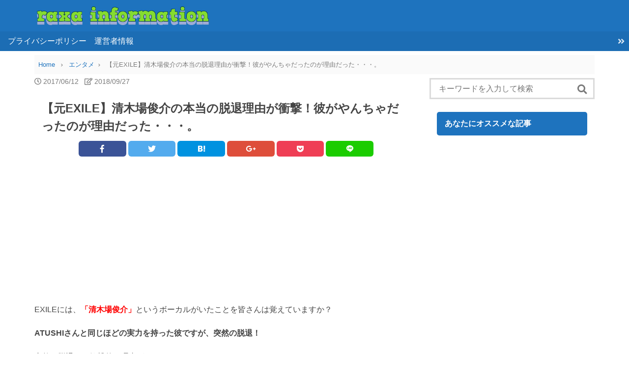

--- FILE ---
content_type: text/html; charset=UTF-8
request_url: https://4monimo.com/kiyokiba-shunsuke/
body_size: 17627
content:
<!DOCTYPE html>
<html lang="ja">
<head prefix="og: http://ogp.me/ns# fb: http://ogp.me/ns/fb# article: http://ogp.me/ns/article#">
<script async src="//pagead2.googlesyndication.com/pagead/js/adsbygoogle.js"></script>
<!-- Global site tag (gtag.js) - Google Analytics -->
<script async src="https://www.googletagmanager.com/gtag/js?id=UA-101981609-1"></script>
<script>
  window.dataLayer = window.dataLayer || [];
  function gtag(){dataLayer.push(arguments);}
  gtag('js', new Date());

  gtag('config', 'UA-101981609-1');
</script>
	<meta charset="UTF-8" >
	<meta name="viewport" content="width=device-width,initial-scale=1">
	<meta name="format-detection" content="telephone=no" >
			<title>【元EXILE】清木場俊介の本当の脱退理由が衝撃！彼がやんちゃだったのが理由だった・・・。 &#8211; raxa information</title>
<meta name='robots' content='max-image-preview:large' />
<link rel='dns-prefetch' href='//secure.gravatar.com' />
<link rel='dns-prefetch' href='//use.fontawesome.com' />
<link rel='dns-prefetch' href='//fonts.googleapis.com' />
<link rel='dns-prefetch' href='//v0.wordpress.com' />
<link rel='dns-prefetch' href='//widgets.wp.com' />
<link rel='dns-prefetch' href='//s0.wp.com' />
<link rel='dns-prefetch' href='//0.gravatar.com' />
<link rel='dns-prefetch' href='//1.gravatar.com' />
<link rel='dns-prefetch' href='//2.gravatar.com' />
<link rel='dns-prefetch' href='//i0.wp.com' />
<link rel="alternate" type="application/rss+xml" title="raxa information &raquo; フィード" href="https://4monimo.com/feed/" />
<link rel="alternate" type="application/rss+xml" title="raxa information &raquo; コメントフィード" href="https://4monimo.com/comments/feed/" />
<link rel='stylesheet' id='wp-block-library-css' href='https://4monimo.com/wp-includes/css/dist/block-library/style.min.css?ver=6.1.9' type='text/css' media='all' />
<style id='wp-block-library-inline-css' type='text/css'>
.has-text-align-justify{text-align:justify;}
</style>
<link rel='stylesheet' id='mediaelement-css' href='https://4monimo.com/wp-includes/js/mediaelement/mediaelementplayer-legacy.min.css?ver=4.2.17' type='text/css' media='all' />
<link rel='stylesheet' id='wp-mediaelement-css' href='https://4monimo.com/wp-includes/js/mediaelement/wp-mediaelement.min.css?ver=6.1.9' type='text/css' media='all' />
<link rel='stylesheet' id='classic-theme-styles-css' href='https://4monimo.com/wp-includes/css/classic-themes.min.css?ver=1' type='text/css' media='all' />
<style id='global-styles-inline-css' type='text/css'>
body{--wp--preset--color--black: #000000;--wp--preset--color--cyan-bluish-gray: #abb8c3;--wp--preset--color--white: #ffffff;--wp--preset--color--pale-pink: #f78da7;--wp--preset--color--vivid-red: #cf2e2e;--wp--preset--color--luminous-vivid-orange: #ff6900;--wp--preset--color--luminous-vivid-amber: #fcb900;--wp--preset--color--light-green-cyan: #7bdcb5;--wp--preset--color--vivid-green-cyan: #00d084;--wp--preset--color--pale-cyan-blue: #8ed1fc;--wp--preset--color--vivid-cyan-blue: #0693e3;--wp--preset--color--vivid-purple: #9b51e0;--wp--preset--gradient--vivid-cyan-blue-to-vivid-purple: linear-gradient(135deg,rgba(6,147,227,1) 0%,rgb(155,81,224) 100%);--wp--preset--gradient--light-green-cyan-to-vivid-green-cyan: linear-gradient(135deg,rgb(122,220,180) 0%,rgb(0,208,130) 100%);--wp--preset--gradient--luminous-vivid-amber-to-luminous-vivid-orange: linear-gradient(135deg,rgba(252,185,0,1) 0%,rgba(255,105,0,1) 100%);--wp--preset--gradient--luminous-vivid-orange-to-vivid-red: linear-gradient(135deg,rgba(255,105,0,1) 0%,rgb(207,46,46) 100%);--wp--preset--gradient--very-light-gray-to-cyan-bluish-gray: linear-gradient(135deg,rgb(238,238,238) 0%,rgb(169,184,195) 100%);--wp--preset--gradient--cool-to-warm-spectrum: linear-gradient(135deg,rgb(74,234,220) 0%,rgb(151,120,209) 20%,rgb(207,42,186) 40%,rgb(238,44,130) 60%,rgb(251,105,98) 80%,rgb(254,248,76) 100%);--wp--preset--gradient--blush-light-purple: linear-gradient(135deg,rgb(255,206,236) 0%,rgb(152,150,240) 100%);--wp--preset--gradient--blush-bordeaux: linear-gradient(135deg,rgb(254,205,165) 0%,rgb(254,45,45) 50%,rgb(107,0,62) 100%);--wp--preset--gradient--luminous-dusk: linear-gradient(135deg,rgb(255,203,112) 0%,rgb(199,81,192) 50%,rgb(65,88,208) 100%);--wp--preset--gradient--pale-ocean: linear-gradient(135deg,rgb(255,245,203) 0%,rgb(182,227,212) 50%,rgb(51,167,181) 100%);--wp--preset--gradient--electric-grass: linear-gradient(135deg,rgb(202,248,128) 0%,rgb(113,206,126) 100%);--wp--preset--gradient--midnight: linear-gradient(135deg,rgb(2,3,129) 0%,rgb(40,116,252) 100%);--wp--preset--duotone--dark-grayscale: url('#wp-duotone-dark-grayscale');--wp--preset--duotone--grayscale: url('#wp-duotone-grayscale');--wp--preset--duotone--purple-yellow: url('#wp-duotone-purple-yellow');--wp--preset--duotone--blue-red: url('#wp-duotone-blue-red');--wp--preset--duotone--midnight: url('#wp-duotone-midnight');--wp--preset--duotone--magenta-yellow: url('#wp-duotone-magenta-yellow');--wp--preset--duotone--purple-green: url('#wp-duotone-purple-green');--wp--preset--duotone--blue-orange: url('#wp-duotone-blue-orange');--wp--preset--font-size--small: 13px;--wp--preset--font-size--medium: 20px;--wp--preset--font-size--large: 36px;--wp--preset--font-size--x-large: 42px;--wp--preset--spacing--20: 0.44rem;--wp--preset--spacing--30: 0.67rem;--wp--preset--spacing--40: 1rem;--wp--preset--spacing--50: 1.5rem;--wp--preset--spacing--60: 2.25rem;--wp--preset--spacing--70: 3.38rem;--wp--preset--spacing--80: 5.06rem;}:where(.is-layout-flex){gap: 0.5em;}body .is-layout-flow > .alignleft{float: left;margin-inline-start: 0;margin-inline-end: 2em;}body .is-layout-flow > .alignright{float: right;margin-inline-start: 2em;margin-inline-end: 0;}body .is-layout-flow > .aligncenter{margin-left: auto !important;margin-right: auto !important;}body .is-layout-constrained > .alignleft{float: left;margin-inline-start: 0;margin-inline-end: 2em;}body .is-layout-constrained > .alignright{float: right;margin-inline-start: 2em;margin-inline-end: 0;}body .is-layout-constrained > .aligncenter{margin-left: auto !important;margin-right: auto !important;}body .is-layout-constrained > :where(:not(.alignleft):not(.alignright):not(.alignfull)){max-width: var(--wp--style--global--content-size);margin-left: auto !important;margin-right: auto !important;}body .is-layout-constrained > .alignwide{max-width: var(--wp--style--global--wide-size);}body .is-layout-flex{display: flex;}body .is-layout-flex{flex-wrap: wrap;align-items: center;}body .is-layout-flex > *{margin: 0;}:where(.wp-block-columns.is-layout-flex){gap: 2em;}.has-black-color{color: var(--wp--preset--color--black) !important;}.has-cyan-bluish-gray-color{color: var(--wp--preset--color--cyan-bluish-gray) !important;}.has-white-color{color: var(--wp--preset--color--white) !important;}.has-pale-pink-color{color: var(--wp--preset--color--pale-pink) !important;}.has-vivid-red-color{color: var(--wp--preset--color--vivid-red) !important;}.has-luminous-vivid-orange-color{color: var(--wp--preset--color--luminous-vivid-orange) !important;}.has-luminous-vivid-amber-color{color: var(--wp--preset--color--luminous-vivid-amber) !important;}.has-light-green-cyan-color{color: var(--wp--preset--color--light-green-cyan) !important;}.has-vivid-green-cyan-color{color: var(--wp--preset--color--vivid-green-cyan) !important;}.has-pale-cyan-blue-color{color: var(--wp--preset--color--pale-cyan-blue) !important;}.has-vivid-cyan-blue-color{color: var(--wp--preset--color--vivid-cyan-blue) !important;}.has-vivid-purple-color{color: var(--wp--preset--color--vivid-purple) !important;}.has-black-background-color{background-color: var(--wp--preset--color--black) !important;}.has-cyan-bluish-gray-background-color{background-color: var(--wp--preset--color--cyan-bluish-gray) !important;}.has-white-background-color{background-color: var(--wp--preset--color--white) !important;}.has-pale-pink-background-color{background-color: var(--wp--preset--color--pale-pink) !important;}.has-vivid-red-background-color{background-color: var(--wp--preset--color--vivid-red) !important;}.has-luminous-vivid-orange-background-color{background-color: var(--wp--preset--color--luminous-vivid-orange) !important;}.has-luminous-vivid-amber-background-color{background-color: var(--wp--preset--color--luminous-vivid-amber) !important;}.has-light-green-cyan-background-color{background-color: var(--wp--preset--color--light-green-cyan) !important;}.has-vivid-green-cyan-background-color{background-color: var(--wp--preset--color--vivid-green-cyan) !important;}.has-pale-cyan-blue-background-color{background-color: var(--wp--preset--color--pale-cyan-blue) !important;}.has-vivid-cyan-blue-background-color{background-color: var(--wp--preset--color--vivid-cyan-blue) !important;}.has-vivid-purple-background-color{background-color: var(--wp--preset--color--vivid-purple) !important;}.has-black-border-color{border-color: var(--wp--preset--color--black) !important;}.has-cyan-bluish-gray-border-color{border-color: var(--wp--preset--color--cyan-bluish-gray) !important;}.has-white-border-color{border-color: var(--wp--preset--color--white) !important;}.has-pale-pink-border-color{border-color: var(--wp--preset--color--pale-pink) !important;}.has-vivid-red-border-color{border-color: var(--wp--preset--color--vivid-red) !important;}.has-luminous-vivid-orange-border-color{border-color: var(--wp--preset--color--luminous-vivid-orange) !important;}.has-luminous-vivid-amber-border-color{border-color: var(--wp--preset--color--luminous-vivid-amber) !important;}.has-light-green-cyan-border-color{border-color: var(--wp--preset--color--light-green-cyan) !important;}.has-vivid-green-cyan-border-color{border-color: var(--wp--preset--color--vivid-green-cyan) !important;}.has-pale-cyan-blue-border-color{border-color: var(--wp--preset--color--pale-cyan-blue) !important;}.has-vivid-cyan-blue-border-color{border-color: var(--wp--preset--color--vivid-cyan-blue) !important;}.has-vivid-purple-border-color{border-color: var(--wp--preset--color--vivid-purple) !important;}.has-vivid-cyan-blue-to-vivid-purple-gradient-background{background: var(--wp--preset--gradient--vivid-cyan-blue-to-vivid-purple) !important;}.has-light-green-cyan-to-vivid-green-cyan-gradient-background{background: var(--wp--preset--gradient--light-green-cyan-to-vivid-green-cyan) !important;}.has-luminous-vivid-amber-to-luminous-vivid-orange-gradient-background{background: var(--wp--preset--gradient--luminous-vivid-amber-to-luminous-vivid-orange) !important;}.has-luminous-vivid-orange-to-vivid-red-gradient-background{background: var(--wp--preset--gradient--luminous-vivid-orange-to-vivid-red) !important;}.has-very-light-gray-to-cyan-bluish-gray-gradient-background{background: var(--wp--preset--gradient--very-light-gray-to-cyan-bluish-gray) !important;}.has-cool-to-warm-spectrum-gradient-background{background: var(--wp--preset--gradient--cool-to-warm-spectrum) !important;}.has-blush-light-purple-gradient-background{background: var(--wp--preset--gradient--blush-light-purple) !important;}.has-blush-bordeaux-gradient-background{background: var(--wp--preset--gradient--blush-bordeaux) !important;}.has-luminous-dusk-gradient-background{background: var(--wp--preset--gradient--luminous-dusk) !important;}.has-pale-ocean-gradient-background{background: var(--wp--preset--gradient--pale-ocean) !important;}.has-electric-grass-gradient-background{background: var(--wp--preset--gradient--electric-grass) !important;}.has-midnight-gradient-background{background: var(--wp--preset--gradient--midnight) !important;}.has-small-font-size{font-size: var(--wp--preset--font-size--small) !important;}.has-medium-font-size{font-size: var(--wp--preset--font-size--medium) !important;}.has-large-font-size{font-size: var(--wp--preset--font-size--large) !important;}.has-x-large-font-size{font-size: var(--wp--preset--font-size--x-large) !important;}
.wp-block-navigation a:where(:not(.wp-element-button)){color: inherit;}
:where(.wp-block-columns.is-layout-flex){gap: 2em;}
.wp-block-pullquote{font-size: 1.5em;line-height: 1.6;}
</style>
<link rel='stylesheet' id='wordpress-popular-posts-css-css' href='https://4monimo.com/wp-content/plugins/wordpress-popular-posts/assets/css/wpp.css?ver=5.5.1' type='text/css' media='all' />
<link rel='stylesheet' id='font-awesome-css' href='//use.fontawesome.com/releases/v5.0.13/css/all.css?ver=6.1.9' type='text/css' media='all' />
<link rel='stylesheet' id='raleway-css' href='https://fonts.googleapis.com/css?family=Raleway&#038;ver=6.1.9' type='text/css' media='all' />
<link rel='stylesheet' id='sentry-css' href='https://4monimo.com/wp-content/themes/sentry-void-master/css/sentry.css?ver=1.1.1' type='text/css' media='' />
<style id='sentry-inline-css' type='text/css'>

  a,
  footer.entry-foot .tags a,
  section.new-posts .card .category,
  #toc_container p.toc_title:before,
  footer.entry-foot .categories a:hover,
  .entry-content.content ul li:before,
  .entry-content.content ol li:before
  {
    color:#1e73be;
  }
    header.global-header,
    .short-posts a .tag,
    ul.is-ranking-list>li:before,
    footer.entry-foot .categories a,
    section.comment input[name=submit],
    .wpcf7 .wpcf7-submit,
    .tagcloud a:hover,
    footer.entry-foot .tags a:hover,
    .sentry-bottom-nav .circle-button#btn-share,
    header.global-header nav .head-menu-nav-button
    {
      background:#1e73be;
    }
    footer.entry-foot .tags a,
    section.new-posts .card .category,
    .sentry-bottom-nav .circle-button#btn-share{
      border-color:#1e73be;
    }
  #panel-1-ctrl:checked ~ .tabs .tab-item.li-for-panel-1,
  #panel-2-ctrl:checked ~ .tabs .tab-item.li-for-panel-2,
  #panel-3-ctrl:checked ~ .tabs .tab-item.li-for-panel-3,
  #panel-4-ctrl:checked ~ .tabs .tab-item.li-for-panel-4,
  #panel-5-ctrl:checked ~ .tabs .tab-item.li-for-panel-5
  {
    background:#1e73be;
    border-color:#1e73be;
  }
  
    .entry-content h2{
      font-size: 20px;
      line-height: 1;
      padding: 1rem;
      margin-top: 1.8rem;
      margin-bottom: 1rem;
      color: #fff;
      background: #1e73be;
      border-radius: 5px;
    }
    .entry-content h3{
      font-size: 18px;
      line-height: 1;
      padding: .6rem 0 .6rem .8rem;
      margin-top: 1.6rem;
      margin-bottom: 0.8rem;
      border-left: 4px solid #1e73be;
    }
    .entry-content h4,
    .entry-content h5,{
      line-height: 1;
      padding: .2rem 0;
      margin-top: 1.6rem;
      margin-bottom: 0.8rem;
    }
    .entry-content h4:before,
    .entry-content h5:before{
      font: normal normal normal 14px/1 'Font Awesome 5 Free';
      content: '\f111';
      font-weight: 900;
      margin-right: .6rem;
      color: #1e73be;
    }
    .entry-content h5:before{
      font-weight: 400;
    }
    
      .sidebar-main h1{
        font-size: 1rem;
        line-height: 1;
        padding: 1rem;
        margin-top: 1.8rem;
        margin-bottom: 1rem;
        color: #fff;
        background: #1e73be;
        border-radius: 5px;
      }
    
    article section.entry-content,
    section.archive section.entry-content,
    section.search section.entry-content{
      font-size: 16px;
    }
  
</style>
<link rel='stylesheet' id='sentry-custom-css' href='https://4monimo.com/wp-content/themes/sentry-master/style.css?ver=1.1.1' type='text/css' media='' />
<link rel='stylesheet' id='fancybox-css' href='https://4monimo.com/wp-content/plugins/easy-fancybox/css/jquery.fancybox.min.css?ver=1.3.24' type='text/css' media='screen' />
<link rel='stylesheet' id='social-logos-css' href='https://4monimo.com/wp-content/plugins/jetpack/_inc/social-logos/social-logos.min.css?ver=11.0.2' type='text/css' media='all' />
<link rel='stylesheet' id='jetpack_css-css' href='https://4monimo.com/wp-content/plugins/jetpack/css/jetpack.css?ver=11.0.2' type='text/css' media='all' />
<script type='application/json' id='wpp-json'>
{"sampling_active":1,"sampling_rate":100,"ajax_url":"https:\/\/4monimo.com\/wp-json\/wordpress-popular-posts\/v1\/popular-posts","api_url":"https:\/\/4monimo.com\/wp-json\/wordpress-popular-posts","ID":810,"token":"8df9e2a4df","lang":0,"debug":0}
</script>
<script type='text/javascript' src='https://4monimo.com/wp-content/plugins/wordpress-popular-posts/assets/js/wpp.min.js?ver=5.5.1' id='wpp-js-js'></script>
<script type='text/javascript' src='https://4monimo.com/wp-includes/js/jquery/jquery.min.js?ver=3.6.1' id='jquery-core-js'></script>
<script type='text/javascript' src='https://4monimo.com/wp-includes/js/jquery/jquery-migrate.min.js?ver=3.3.2' id='jquery-migrate-js'></script>
<link rel="https://api.w.org/" href="https://4monimo.com/wp-json/" /><link rel="alternate" type="application/json" href="https://4monimo.com/wp-json/wp/v2/posts/810" /><link rel="EditURI" type="application/rsd+xml" title="RSD" href="https://4monimo.com/xmlrpc.php?rsd" />
<link rel="wlwmanifest" type="application/wlwmanifest+xml" href="https://4monimo.com/wp-includes/wlwmanifest.xml" />
<link rel="canonical" href="https://4monimo.com/kiyokiba-shunsuke/" />
<link rel='shortlink' href='https://wp.me/p9DCSQ-d4' />
<link rel="alternate" type="application/json+oembed" href="https://4monimo.com/wp-json/oembed/1.0/embed?url=https%3A%2F%2F4monimo.com%2Fkiyokiba-shunsuke%2F" />
<link rel="alternate" type="text/xml+oembed" href="https://4monimo.com/wp-json/oembed/1.0/embed?url=https%3A%2F%2F4monimo.com%2Fkiyokiba-shunsuke%2F&#038;format=xml" />
            <style id="wpp-loading-animation-styles">@-webkit-keyframes bgslide{from{background-position-x:0}to{background-position-x:-200%}}@keyframes bgslide{from{background-position-x:0}to{background-position-x:-200%}}.wpp-widget-placeholder,.wpp-widget-block-placeholder{margin:0 auto;width:60px;height:3px;background:#dd3737;background:linear-gradient(90deg,#dd3737 0%,#571313 10%,#dd3737 100%);background-size:200% auto;border-radius:3px;-webkit-animation:bgslide 1s infinite linear;animation:bgslide 1s infinite linear}</style>
            <style>img#wpstats{display:none}</style>
	      <link rel="manifest" href="/manifest.json">
      <script>
      window.addEventListener('load', function() {
        if ('serviceWorker' in navigator) {
          navigator.serviceWorker.register("/serviceWorker.js" )
            .then(function(registration) {
              console.log("serviceWorker registed.");
            }).catch(function(error) {
              console.warn("serviceWorker error.", error);
            });
        }
      });
      </script>
    <script async src="//pagead2.googlesyndication.com/pagead/js/adsbygoogle.js"></script>
<script>
     (adsbygoogle = window.adsbygoogle || []).push({
          google_ad_client: "ca-pub-9188057014802941",
          enable_page_level_ads: true
     });
</script>
<!-- Jetpack Open Graph Tags -->
<meta property="og:type" content="article" />
<meta property="og:title" content="【元EXILE】清木場俊介の本当の脱退理由が衝撃！彼がやんちゃだったのが理由だった・・・。" />
<meta property="og:url" content="https://4monimo.com/kiyokiba-shunsuke/" />
<meta property="og:description" content="EXILEには、「清木場俊介」というボーカルがいたことを皆さんは覚えていますか？ ATUSHIさんと同じほどの&hellip;" />
<meta property="article:published_time" content="2017-06-11T21:00:47+00:00" />
<meta property="article:modified_time" content="2018-09-26T22:55:42+00:00" />
<meta property="og:site_name" content="raxa information" />
<meta property="og:image" content="https://i0.wp.com/4monimo.com/wp-content/uploads/2017/06/0ef498cc-s.jpg?fit=600%2C320&#038;ssl=1" />
<meta property="og:image:width" content="600" />
<meta property="og:image:height" content="320" />
<meta property="og:image:alt" content="" />
<meta property="og:locale" content="ja_JP" />
<meta name="twitter:text:title" content="【元EXILE】清木場俊介の本当の脱退理由が衝撃！彼がやんちゃだったのが理由だった・・・。" />
<meta name="twitter:image" content="https://i0.wp.com/4monimo.com/wp-content/uploads/2017/06/0ef498cc-s.jpg?fit=600%2C320&#038;ssl=1&#038;w=640" />
<meta name="twitter:card" content="summary_large_image" />

<!-- End Jetpack Open Graph Tags -->
<link rel="icon" href="https://i0.wp.com/4monimo.com/wp-content/uploads/2017/09/cropped-2017-07-27-23.08.13.png?fit=32%2C32&#038;ssl=1" sizes="32x32" />
<link rel="icon" href="https://i0.wp.com/4monimo.com/wp-content/uploads/2017/09/cropped-2017-07-27-23.08.13.png?fit=192%2C192&#038;ssl=1" sizes="192x192" />
<link rel="apple-touch-icon" href="https://i0.wp.com/4monimo.com/wp-content/uploads/2017/09/cropped-2017-07-27-23.08.13.png?fit=180%2C180&#038;ssl=1" />
<meta name="msapplication-TileImage" content="https://i0.wp.com/4monimo.com/wp-content/uploads/2017/09/cropped-2017-07-27-23.08.13.png?fit=270%2C270&#038;ssl=1" />
<link rel="stylesheet" type="text/css" id="wp-custom-css" href="https://4monimo.com/?custom-css=bf3856e2f6" /></head>
	
	<body class="post-template-default single single-post postid-810 single-format-standard wp-custom-logo" >
			<header class="global-header" role="banner">
			<div class="global-header-content container">
			<div class="logo">
							<a href="https://4monimo.com/" class="custom-logo-link" rel="home"><img width="567" height="75" src="https://i0.wp.com/4monimo.com/wp-content/uploads/2018/12/cropped-raxa-information.png?fit=567%2C75&amp;ssl=1" class="custom-logo" alt="raxa information" decoding="async" srcset="https://i0.wp.com/4monimo.com/wp-content/uploads/2018/12/cropped-raxa-information.png?w=567&amp;ssl=1 567w, https://i0.wp.com/4monimo.com/wp-content/uploads/2018/12/cropped-raxa-information.png?resize=300%2C40&amp;ssl=1 300w" sizes="(max-width: 567px) 100vw, 567px" data-attachment-id="11367" data-permalink="https://4monimo.com/cropped-raxa-information-png/" data-orig-file="https://i0.wp.com/4monimo.com/wp-content/uploads/2018/12/cropped-raxa-information.png?fit=567%2C75&amp;ssl=1" data-orig-size="567,75" data-comments-opened="1" data-image-meta="{&quot;aperture&quot;:&quot;0&quot;,&quot;credit&quot;:&quot;&quot;,&quot;camera&quot;:&quot;&quot;,&quot;caption&quot;:&quot;&quot;,&quot;created_timestamp&quot;:&quot;0&quot;,&quot;copyright&quot;:&quot;&quot;,&quot;focal_length&quot;:&quot;0&quot;,&quot;iso&quot;:&quot;0&quot;,&quot;shutter_speed&quot;:&quot;0&quot;,&quot;title&quot;:&quot;&quot;,&quot;orientation&quot;:&quot;0&quot;}" data-image-title="cropped-raxa-information.png" data-image-description="&lt;p&gt;https://4monimo.com/wp-content/uploads/2018/12/cropped-raxa-information.png&lt;/p&gt;
" data-image-caption="" data-medium-file="https://i0.wp.com/4monimo.com/wp-content/uploads/2018/12/cropped-raxa-information.png?fit=300%2C40&amp;ssl=1" data-large-file="https://i0.wp.com/4monimo.com/wp-content/uploads/2018/12/cropped-raxa-information.png?fit=567%2C75&amp;ssl=1" /></a>			
			</div><!-- .logo -->

			<div class="sns-icons optional-nav">
							</div>
		</div><!-- .global-header-content -->
		<nav>
			<ul class='head-menu-items'>
				<div class="menu"><ul>
<li class="page_item page-item-689"><a href="https://4monimo.com/privacy/">プライバシーポリシー</a></li>
<li class="page_item page-item-673"><a href="https://4monimo.com/raxa-information/">運営者情報</a></li>
</ul></div>
			</ul>
						<div class="head-menu-nav">
				<button class="head-menu-nav-button head-menu-nav-button-left" style="display:none"></button>
				<button class="head-menu-nav-button head-menu-nav-button-right"></button>
			</div>
					</nav>
		</header>
<div class="container grid main-2-column">
	<header class="grid-header">
	<div class="breadcrumb">
	<ul>
		<li>
			<a href="https://4monimo.com">
				<span>Home</span>
			</a>
		</li>
					<li><a href="https://4monimo.com/category/entertainment/"><span>エンタメ</span></a></li>
			
		<li class="active"><span>
						【元EXILE】清木場俊介の本当の脱退理由が衝撃！彼がやんちゃだったのが理由だった・・・。					</span>
		</li>
	</ul>
</div><!-- #breadcrumb -->
	</header>
	<main class="content grid-content">
		<article id="post-810" class="post-810 post type-post status-publish format-standard has-post-thumbnail hentry category-entertainment tag-exileshun tag-99" >
			
			<header class="entry-head">

				<div class="pre-title-info" >
				<ul>
					<li>
						<i class="far fa-clock" aria-hidden="true"></i>
						<time class="published">2017/06/12</time>
					</li>
										<li>
						<i class="far fa-edit" aria-hidden="true"></i>
						<time class="updated">2018/09/27</time>
					</li>
										<li class="is-hidden vcard autohr">
						<span class="fn">
							4m0						</span>
					</li>
				</ul>
				</div><!-- .pre-title-info -->

				<h1 class="title entry-title">【元EXILE】清木場俊介の本当の脱退理由が衝撃！彼がやんちゃだったのが理由だった・・・。</h1>
				
<div class="sns-share sns-share-small">
	<ul class="columns is-mobile grid">

		<!--Facebookボタン-->
		<li class="column is-2">
						<a class="button is-fill facebook" target="_blank" href="//www.facebook.com/sharer.php?src=bm&u=https://4monimo.com/kiyokiba-shunsuke/">
				<i class="fab fa-facebook-f"></i>
			</a>
		</li>

		<!--ツイートボタン-->
		<li class="column is-2">
						<a class="button is-fill twitter" onclick="window.open('//twitter.com/intent/tweet?url=https%3A%2F%2F4monimo.com%2Fkiyokiba-shunsuke%2F&text=%E3%80%90%E5%85%83EXILE%E3%80%91%E6%B8%85%E6%9C%A8%E5%A0%B4%E4%BF%8A%E4%BB%8B%E3%81%AE%E6%9C%AC%E5%BD%93%E3%81%AE%E8%84%B1%E9%80%80%E7%90%86%E7%94%B1%E3%81%8C%E8%A1%9D%E6%92%83%EF%BC%81%E5%BD%BC%E3%81%8C%E3%82%84%E3%82%93%E3%81%A1%E3%82%83%E3%81%A0%E3%81%A3%E3%81%9F%E3%81%AE%E3%81%8C%E7%90%86%E7%94%B1%E3%81%A0%E3%81%A3%E3%81%9F%E3%83%BB%E3%83%BB%E3%83%BB%E3%80%82&tw_p=tweetbutton', '', 'width=500,height=450'); return false;">
				<i class="fab fa-twitter"></i>
			</a>
		</li>

		<!--はてブボタン-->
		<li class="column is-2">
			
			<a class="button is-fill hatebu" target="_blank" href="https://b.hatena.ne.jp/add?mode=confirm&url=https%3A%2F%2F4monimo.com%2Fkiyokiba-shunsuke%2F&title=%E3%80%90%E5%85%83EXILE%E3%80%91%E6%B8%85%E6%9C%A8%E5%A0%B4%E4%BF%8A%E4%BB%8B%E3%81%AE%E6%9C%AC%E5%BD%93%E3%81%AE%E8%84%B1%E9%80%80%E7%90%86%E7%94%B1%E3%81%8C%E8%A1%9D%E6%92%83%EF%BC%81%E5%BD%BC%E3%81%8C%E3%82%84%E3%82%93%E3%81%A1%E3%82%83%E3%81%A0%E3%81%A3%E3%81%9F%E3%81%AE%E3%81%8C%E7%90%86%E7%94%B1%E3%81%A0%E3%81%A3%E3%81%9F%E3%83%BB%E3%83%BB%E3%83%BB%E3%80%82" onclick="window.open(this.href, 'HBwindow', 'width=600, height=400, menubar=no, toolbar=no, scrollbars=yes'); return false;" target="_blank">
				<i class="fa se-hatebu"></i>
			</a>
			<script type="text/javascript" src="//b.st-hatena.com/js/bookmark_button.js" charset="utf-8" async="async"></script>
		</li>

		<!--Google+1ボタン-->
		<li class="column is-2">
						<a class="button is-fill googleplus" target="_blank" href="https://plus.google.com/share?url=https://4monimo.com/kiyokiba-shunsuke/">
				<i class="fab fa-google-plus-g"></i>
			</a>
		</li>

		<!--ポケットボタン-->
		<li class="column is-2">
						<a class="button is-fill pocket" onclick="window.open('//getpocket.com/edit?url=https%3A%2F%2F4monimo.com%2Fkiyokiba-shunsuke%2F&title=%E3%80%90%E5%85%83EXILE%E3%80%91%E6%B8%85%E6%9C%A8%E5%A0%B4%E4%BF%8A%E4%BB%8B%E3%81%AE%E6%9C%AC%E5%BD%93%E3%81%AE%E8%84%B1%E9%80%80%E7%90%86%E7%94%B1%E3%81%8C%E8%A1%9D%E6%92%83%EF%BC%81%E5%BD%BC%E3%81%8C%E3%82%84%E3%82%93%E3%81%A1%E3%82%83%E3%81%A0%E3%81%A3%E3%81%9F%E3%81%AE%E3%81%8C%E7%90%86%E7%94%B1%E3%81%A0%E3%81%A3%E3%81%9F%E3%83%BB%E3%83%BB%E3%83%BB%E3%80%82', '', 'width=500,height=350'); return false;">
				<i class="fab fa-get-pocket"></i>
			</a>
		</li>

		<!--LINEボタン-->
		<li class="column is-2">
						<a class="button is-fill line" target="_blank" href="//line.me/R/msg/text/?【元EXILE】清木場俊介の本当の脱退理由が衝撃！彼がやんちゃだったのが理由だった・・・。%0D%0Ahttps://4monimo.com/kiyokiba-shunsuke/">
				<i class="fa se-line" aria-hidden="true"></i>
			</a>
		</li>

	</ul>
</div>

			</header><!-- .entry-head -->

			<aside class="widget_text article_top ad"><div class="textwidget custom-html-widget"><script async src="//pagead2.googlesyndication.com/pagead/js/adsbygoogle.js"></script>
<!-- 4monimo.com リンクユニット広告 -->
<ins class="adsbygoogle"
     style="display:block"
     data-ad-client="ca-pub-9188057014802941"
     data-ad-slot="2263381664"
     data-ad-format="link"
     data-full-width-responsive="true"></ins>
</div></aside>
			<section class="entry-content content" >

				<div id="page_wrapp">
<div id="wrapper">
<article class="article">
<div class="js-listContent">
<div class="content content-data">
<p>EXILEには、<strong><span style="color: #ff0000;">「清木場俊介」</span></strong>というボーカルがいたことを皆さんは覚えていますか？</p>
<p><strong>ATUSHIさんと同じほどの実力を持った彼ですが、突然の脱退！</strong></p>
<p>突然の脱退には衝撃的な理由があった！</p>
<p class="p1"><span id="more-810"></span></p>
<script async src="https://pagead2.googlesyndication.com/pagead/js/adsbygoogle.js"></script>
<!-- メイン -->
<ins class="adsbygoogle"
     style="display:block"
     data-ad-client="ca-pub-9188057014802941"
     data-ad-slot="7089533012"
     data-ad-format="auto"
     data-full-width-responsive="true"></ins>
<script>
     (adsbygoogle = window.adsbygoogle || []).push();
</script>
<center><amp-ad width="300" height="250"
type="adsense"
data-ad-client="ca-pub-9188057014802941"
data-ad-slot="1548014112">
</amp-ad></center>
<h2>SHUNこと清木場俊介</h2>
<p>現在EXILEのボーカルといったら<strong>ATSUSHIさんとTAKAHIROさん</strong>にですよね。</p>
<p>しかし元々ATSUSHIさんの相棒を務めていたのは<strong><span style="color: #ff0000;">「SHUNこと清木場俊介」</span></strong>でした。</p>
<p>第二章以降EXILEファンになった方は、もしかするとSHUNさんの存在を知らない人もいるかもしれません。</p>
<p>徐々に人気と知名度が上がってきたEXILEに起こったショッキングなニュースでした。</p>
<div id="page_wrapp">
<div id="wrapper">
<article class="article">
<div class="js-listContent">
<div class="content content-data">
<div id="part2" class="post part_start">
<div class="item_list item_headline">
<h3>プロフィール</h3>
<blockquote><p><img data-attachment-id="815" data-permalink="https://4monimo.com/kiyokiba-shunsuke/kiyo_main-thumb-630x499-4454/" data-orig-file="https://i0.wp.com/4monimo.com/wp-content/uploads/2017/06/kiyo_main-thumb-630x499-4454-e1497179207666.jpg?fit=400%2C317&amp;ssl=1" data-orig-size="400,317" data-comments-opened="1" data-image-meta="{&quot;aperture&quot;:&quot;0&quot;,&quot;credit&quot;:&quot;&quot;,&quot;camera&quot;:&quot;&quot;,&quot;caption&quot;:&quot;&quot;,&quot;created_timestamp&quot;:&quot;0&quot;,&quot;copyright&quot;:&quot;&quot;,&quot;focal_length&quot;:&quot;0&quot;,&quot;iso&quot;:&quot;0&quot;,&quot;shutter_speed&quot;:&quot;0&quot;,&quot;title&quot;:&quot;&quot;,&quot;orientation&quot;:&quot;0&quot;}" data-image-title="kiyo_main-thumb-630&#215;499-4454" data-image-description="" data-image-caption="" data-medium-file="https://i0.wp.com/4monimo.com/wp-content/uploads/2017/06/kiyo_main-thumb-630x499-4454-e1497179207666.jpg?fit=300%2C238&amp;ssl=1" data-large-file="https://i0.wp.com/4monimo.com/wp-content/uploads/2017/06/kiyo_main-thumb-630x499-4454-e1497179207666.jpg?fit=400%2C317&amp;ssl=1" decoding="async" class="alignnone size-full wp-image-815" src="https://i0.wp.com/4monimo.com/wp-content/uploads/2017/06/kiyo_main-thumb-630x499-4454-e1497179207666.jpg?resize=400%2C317&#038;ssl=1" alt="" width="400" height="317" data-recalc-dims="1" /></p>
<p><span style="font-size: 8pt;">出典：<a href="http://chubu.pia.co.jp/interview/music/2015-10/post-133.html">ぴあ中部版</a></span></p></blockquote>
<p>・名前:　清木場俊介(きよきばしゅんすけ)</p>
<p>・別名:　SHUN(しゅん)</p>
<p>・ニックネーム：　俊ちゃん</p>
<p>・生年月日:　1980年1月11日(36歳)</p>
<p>・出身地:　山口県</p>
<p>・職業:　歌手</p>
<p>・今は歌手｢唄い屋｣</p>
<p>・所属:JET</p>
<p>SHUNさんは地元のオーディションで優勝し、その時にいたavexの社員に声をかけられたのがキッカケで歌手デビューを果たします。</p>
<p>avexの社員の人はHIROさんとの繋がりがあったそうで、それがEXILEに入るキッカケになった様です。</p>
<p>ちなみにSHUNさんは当時有名だった<strong><span style="color: #ff0000;">ASAYAN</span></strong>のオーディションも受けていたのですが、残念ながら三次審査で落選しています。</p>
<p>このオーディオの優勝者が<span style="color: #ff0000;"><strong>「CHEMISTRY」</strong></span>としてデビューした<strong><span style="color: #ff0000;">川畑要さん</span></strong><span style="color: #ff0000;"><span style="color: #000000;">と</span></span><strong><span style="color: #ff0000;">堂珍嘉邦さん</span></strong>だったそうです。</p>
<p>SHUNさんほどの実力でも落選してしまうとは、相当レベルの高いオーディオだったのかもしれませんね。</p>
<p>EXILEとして初めてレコーディングされた曲が<strong><span style="color: #ff0000;">「Your eyes only〜曖昧な僕の輪郭〜」</span></strong>だったのですが、これがデビュー作となっており、超がつくほどの名曲になったいますよね！</p>
<p>これによって徐々にEXILEの知名度も上がり、<span style="color: #ff0000;"><strong>2003年に出した「Choo Choo TRAIN」</strong></span>で人気に火がつきます。</p>
<p>この頃のことを思い出すと、<strong>ATSUSHIさんよりSHUNさんの方がファンも多かった様な気がします。</strong></p>
<p>SHUNさんのトレードマークだった<strong><span style="color: #ff0000;">「ハット」</span></strong></p>
<p>個人的な意見ですが、あれほどハットの似合う人は他にいないと思いますねw</p>
<p>そんな人気絶頂だったSHUNさんですが、突然EXILEを脱退してしまいます&#8230;。</p>
<script async src="https://pagead2.googlesyndication.com/pagead/js/adsbygoogle.js"></script>
<!-- メイン -->
<ins class="adsbygoogle"
     style="display:block"
     data-ad-client="ca-pub-9188057014802941"
     data-ad-slot="7089533012"
     data-ad-format="auto"
     data-full-width-responsive="true"></ins>
<script>
     (adsbygoogle = window.adsbygoogle || []).push();
</script>
<center><amp-ad width="300" height="250"
type="adsense"
data-ad-client="ca-pub-9188057014802941"
data-ad-slot="1548014112">
</amp-ad></center>
<h2 id="part2" class="post part_start">なぜSHUNさんは脱退したのか？</h2>
<p>人気絶頂の時に脱退したSHUNさんですが、脱退の理由が</p>
<p><span style="font-size: 18pt;"><strong><span style="color: #ff0000;">「音楽性の違い」</span></strong></span></p>
<p>とファンに向けて発表していまいた。</p>
<p>本人も自分の行きたい方向性の音楽がしたくても、メンバーで決まったことには従わないといけなかったようで、その状態を窮屈に感じていたようです。</p>
<p>SHUNさんは弾き語りスタイルのストリート育ちだったのですが、当時のEXILEはR&amp;Bの要素をテイストしているグループでしたね。</p>
<p>その違いが音楽性の違いとして現れたのかもしれませんね。</p>
<p>しかし、突然の脱退にいろいろな噂もありました&#8230;。</p>
<h2>素行の悪さが原因！？</h2>
<blockquote><p><img data-attachment-id="814" data-permalink="https://4monimo.com/kiyokiba-shunsuke/9f3d7a12a810b8afd41cab93a3b0a260/" data-orig-file="https://i0.wp.com/4monimo.com/wp-content/uploads/2017/06/9f3d7a12a810b8afd41cab93a3b0a260.gif?fit=400%2C533&amp;ssl=1" data-orig-size="400,533" data-comments-opened="1" data-image-meta="{&quot;aperture&quot;:&quot;0&quot;,&quot;credit&quot;:&quot;&quot;,&quot;camera&quot;:&quot;&quot;,&quot;caption&quot;:&quot;&quot;,&quot;created_timestamp&quot;:&quot;0&quot;,&quot;copyright&quot;:&quot;&quot;,&quot;focal_length&quot;:&quot;0&quot;,&quot;iso&quot;:&quot;0&quot;,&quot;shutter_speed&quot;:&quot;0&quot;,&quot;title&quot;:&quot;&quot;,&quot;orientation&quot;:&quot;0&quot;}" data-image-title="9f3d7a12a810b8afd41cab93a3b0a260" data-image-description="" data-image-caption="" data-medium-file="https://i0.wp.com/4monimo.com/wp-content/uploads/2017/06/9f3d7a12a810b8afd41cab93a3b0a260.gif?fit=225%2C300&amp;ssl=1" data-large-file="https://i0.wp.com/4monimo.com/wp-content/uploads/2017/06/9f3d7a12a810b8afd41cab93a3b0a260.gif?fit=400%2C533&amp;ssl=1" decoding="async" loading="lazy" class="alignnone size-full wp-image-814" src="https://i0.wp.com/4monimo.com/wp-content/uploads/2017/06/9f3d7a12a810b8afd41cab93a3b0a260.gif?resize=400%2C533&#038;ssl=1" alt="" width="400" height="533" data-recalc-dims="1" /></p>
<p><span style="font-size: 8pt;">出典：<a href="http://kyun2-girls.com/archives/278">http://kyun2-girls.com/archives/278</a></span></p></blockquote>
<p>山口県出身SHUNさんですが、<strong>地元ではヤンキーとしてかなり有名だったようです。</strong></p>
<p>現在のEXILEメンバーもやんちゃな部類に入るのかもしれませんが、それと比べても比にならないほどのやんちゃぶりだったそう。</p>
<p>実際に高校を中退しているのも<strong><span style="color: #ff0000;">教師をボコボコに</span></strong>したのが理由だそうです。</p>
<p>そんなやんちゃなSHUNさん、当然ながらEXILEとしてやっていく中でもいろんなトラブルがあったようです。</p>
<p>音楽性の違いから脱退したとされていますが、<strong>本当のところはSHUNさんの素行の悪さから、社長であるHIROさんが面倒見れなくなった可能性も。</strong></p>
<p>現にEXILEを脱退後の2010年頃、SHUNさんは<strong><span style="color: #ff0000;">スタッフをアイロンで殴り</span></strong>、失命するほどの怪我を負わせたことも報道されています。</p>
<p>このように問題が大きくなる前にHIROさんが脱退させたのかもしれませんね。</p>
<script async src="https://pagead2.googlesyndication.com/pagead/js/adsbygoogle.js"></script>
<!-- メイン -->
<ins class="adsbygoogle"
     style="display:block"
     data-ad-client="ca-pub-9188057014802941"
     data-ad-slot="7089533012"
     data-ad-format="auto"
     data-full-width-responsive="true"></ins>
<script>
     (adsbygoogle = window.adsbygoogle || []).push();
</script>
<center><amp-ad width="300" height="250"
type="adsense"
data-ad-client="ca-pub-9188057014802941"
data-ad-slot="1548014112">
</amp-ad></center>
<h2 class="p1"><span class="s1">ATSUSHIさんとの絆</span></h2>
<blockquote><p><img data-attachment-id="813" data-permalink="https://4monimo.com/kiyokiba-shunsuke/29293_03/" data-orig-file="https://i0.wp.com/4monimo.com/wp-content/uploads/2017/06/29293_03-e1497178879239.jpg?fit=400%2C250&amp;ssl=1" data-orig-size="400,250" data-comments-opened="1" data-image-meta="{&quot;aperture&quot;:&quot;0&quot;,&quot;credit&quot;:&quot;&quot;,&quot;camera&quot;:&quot;&quot;,&quot;caption&quot;:&quot;&quot;,&quot;created_timestamp&quot;:&quot;0&quot;,&quot;copyright&quot;:&quot;&quot;,&quot;focal_length&quot;:&quot;0&quot;,&quot;iso&quot;:&quot;0&quot;,&quot;shutter_speed&quot;:&quot;0&quot;,&quot;title&quot;:&quot;&quot;,&quot;orientation&quot;:&quot;0&quot;}" data-image-title="29293_03" data-image-description="" data-image-caption="" data-medium-file="https://i0.wp.com/4monimo.com/wp-content/uploads/2017/06/29293_03-e1497178879239.jpg?fit=300%2C188&amp;ssl=1" data-large-file="https://i0.wp.com/4monimo.com/wp-content/uploads/2017/06/29293_03-e1497178879239.jpg?fit=400%2C250&amp;ssl=1" decoding="async" loading="lazy" class="alignnone size-full wp-image-813" src="https://i0.wp.com/4monimo.com/wp-content/uploads/2017/06/29293_03-e1497178879239.jpg?resize=400%2C250&#038;ssl=1" alt="" width="400" height="250" data-recalc-dims="1" /></p>
<p class="p1"><span class="s1" style="font-size: 8pt;">出典：<a href="http://grapee.jp/292185">http://grapee.jp/292185</a></span></p>
</blockquote>
<p class="p2">音楽性が違っても元相棒のATSUSHIさんはとの絆は固く結べばれているようです。</p>
<p>脱退後も何度かコラボしている2人ですが、SHUNさんはATSUSHIさんのことを</p>
<blockquote><p><span class="s1">「ATSUSHIは世界一のボーカリスト。彼に一緒に歌いとと言われたら断る理由はない」</span></p></blockquote>
<p>と言っています。</p>
<p>当時のEXILEとは全く違う形になってしまった現在、確かにあの中でSHUNさんが歌っているのは想像がつかないですよね。</p>
<p>このことを考えるとSHUNさんの脱退は正しかったのかも？</p>
<p>しかし、いち清木場俊介ファンとしてはもう少しASTUSHIさんと一緒に歌っている姿も見てみたかった気がします。</p>
<p>これまでも何度か一緒に歌っていますが、もっと2人のコラボした美声を聴ける機会が欲しいですね。</p>
<script async src="https://pagead2.googlesyndication.com/pagead/js/adsbygoogle.js"></script>
<!-- メイン -->
<ins class="adsbygoogle"
     style="display:block"
     data-ad-client="ca-pub-9188057014802941"
     data-ad-slot="7089533012"
     data-ad-format="auto"
     data-full-width-responsive="true"></ins>
<script>
     (adsbygoogle = window.adsbygoogle || []).push();
</script>
<center><amp-ad width="300" height="250"
type="adsense"
data-ad-client="ca-pub-9188057014802941"
data-ad-slot="1548014112">
</amp-ad></center>
</div>
<h2>関連記事</h2>
<p><span style="background-color: #ffff00;"><strong><a href="https://4monimo.com/atsushi-kekkonmajika/" target="”_blank">EXILE・ATSUSHIが結婚間近との報道が！3年愛の美人教師とは一体どんな人なのか！？</a></strong></span></p>
<p><span style="background-color: #ffff00;"><strong><a href="https://4monimo.com/takeiemi-dekikon/" target="”_blank">武井咲できちゃった婚は計画的！？事務所を黙らせるための強行手段だった可能性が・・・。</a></strong></span></p>
</div>
</div>
</div>
</article>
</div>
</div>
</div>
</div>
</article>
</div>
</div>
<div class="sharedaddy sd-sharing-enabled"><div class="robots-nocontent sd-block sd-social sd-social-icon sd-sharing"><h3 class="sd-title">共有:</h3><div class="sd-content"><ul><li class="share-twitter"><a rel="nofollow noopener noreferrer" data-shared="sharing-twitter-810" class="share-twitter sd-button share-icon no-text" href="https://4monimo.com/kiyokiba-shunsuke/?share=twitter" target="_blank" title="クリックして Twitter で共有" ><span></span><span class="sharing-screen-reader-text">クリックして Twitter で共有 (新しいウィンドウで開きます)</span></a></li><li class="share-facebook"><a rel="nofollow noopener noreferrer" data-shared="sharing-facebook-810" class="share-facebook sd-button share-icon no-text" href="https://4monimo.com/kiyokiba-shunsuke/?share=facebook" target="_blank" title="Facebook で共有するにはクリックしてください" ><span></span><span class="sharing-screen-reader-text">Facebook で共有するにはクリックしてください (新しいウィンドウで開きます)</span></a></li><li class="share-end"></li></ul></div></div></div><div class='sharedaddy sd-block sd-like jetpack-likes-widget-wrapper jetpack-likes-widget-unloaded' id='like-post-wrapper-142431288-810-69706d52ca36e' data-src='https://widgets.wp.com/likes/#blog_id=142431288&amp;post_id=810&amp;origin=4monimo.com&amp;obj_id=142431288-810-69706d52ca36e' data-name='like-post-frame-142431288-810-69706d52ca36e' data-title='いいねまたはリブログ'><h3 class="sd-title">いいね:</h3><div class='likes-widget-placeholder post-likes-widget-placeholder' style='height: 55px;'><span class='button'><span>いいね</span></span> <span class="loading">読み込み中…</span></div><span class='sd-text-color'></span><a class='sd-link-color'></a></div>
			</section><!-- .entry-content -->

						<footer class="entry-foot">
				<div class="cat_tag">
					<div class="categories"><a class="button" href="https://4monimo.com/category/entertainment/" title="エンタメ">エンタメ</a></div><div class="tags"><a class="button" href="https://4monimo.com/tag/%e5%85%83exile%e3%80%81shun/" title=元EXILE、SHUN">#元EXILE、SHUN</a><a class="button" href="https://4monimo.com/tag/%e6%b8%85%e6%9c%a8%e5%a0%b4%e4%bf%8a%e4%bb%8b/" title=清木場俊介">#清木場俊介</a></div>				</div>
				
<div class="sns-share sns-share-large">
	<h2>Share<span class="small">この記事をシェアしよう！</span></h2>
	<ul class="columns grid is-multiline is-mobile">
			<!--Facebookボタン-->
		<li class="column is-6 is-4-tablet">
			<a class="button is-large is-fill facebook" target="_blank" href="//www.facebook.com/sharer.php?src=bm&u=https://4monimo.com/kiyokiba-shunsuke/">
				<i class="fab fa-facebook-f"></i>
				<span class="sharetext">いいね</span>
								</span>
			</a>
		</li>

		<!--ツイートボタン-->
		<li class="column is-6 is-4-tablet">
			<a class="button is-large is-fill  twitter" onclick="window.open('//twitter.com/intent/tweet?url=https%3A%2F%2F4monimo.com%2Fkiyokiba-shunsuke%2F&text=%E3%80%90%E5%85%83EXILE%E3%80%91%E6%B8%85%E6%9C%A8%E5%A0%B4%E4%BF%8A%E4%BB%8B%E3%81%AE%E6%9C%AC%E5%BD%93%E3%81%AE%E8%84%B1%E9%80%80%E7%90%86%E7%94%B1%E3%81%8C%E8%A1%9D%E6%92%83%EF%BC%81%E5%BD%BC%E3%81%8C%E3%82%84%E3%82%93%E3%81%A1%E3%82%83%E3%81%A0%E3%81%A3%E3%81%9F%E3%81%AE%E3%81%8C%E7%90%86%E7%94%B1%E3%81%A0%E3%81%A3%E3%81%9F%E3%83%BB%E3%83%BB%E3%83%BB%E3%80%82				&tw_p=tweetbutton', '', 'width=500,height=450'); return false;">
				<i class="fab fa-twitter"></i>
				<span class="sharetext">ツイート</span>
							</a>
		</li>

		<!--はてブボタン-->
		<li class="column is-6 is-4-tablet">
			<a class="button is-large is-fill hatebu" target="_blank" href="https://b.hatena.ne.jp/add?mode=confirm&url=https%3A%2F%2F4monimo.com%2Fkiyokiba-shunsuke%2F&title=%E3%80%90%E5%85%83EXILE%E3%80%91%E6%B8%85%E6%9C%A8%E5%A0%B4%E4%BF%8A%E4%BB%8B%E3%81%AE%E6%9C%AC%E5%BD%93%E3%81%AE%E8%84%B1%E9%80%80%E7%90%86%E7%94%B1%E3%81%8C%E8%A1%9D%E6%92%83%EF%BC%81%E5%BD%BC%E3%81%8C%E3%82%84%E3%82%93%E3%81%A1%E3%82%83%E3%81%A0%E3%81%A3%E3%81%9F%E3%81%AE%E3%81%8C%E7%90%86%E7%94%B1%E3%81%A0%E3%81%A3%E3%81%9F%E3%83%BB%E3%83%BB%E3%83%BB%E3%80%82" onclick="window.open(this.href, 'HBwindow', 'width=600, height=400, menubar=no, toolbar=no, scrollbars=yes'); return false;" target="_blank">
				<i class="fa se-hatebu"></i>
				<span class="sharetext">はてブ</span>
							</a>
			<script type="text/javascript" src="//b.st-hatena.com/js/bookmark_button.js" charset="utf-8" async="async"></script>
		</li>
		<!--Google+1ボタン-->
		<li class="column is-6 is-4-tablet">
			<a class="button is-large is-fill googleplus" target="_blank" href="https://plus.google.com/share?url=https://4monimo.com/kiyokiba-shunsuke/">
				<i class="fab fa-google-plus-g"></i>
				<span class="sharetext">+1</span>
							</a>
		</li>

		<!--ポケットボタン-->
		<li class="column is-6 is-4-tablet">
			<a class="button is-large is-fill pocket" onclick="window.open('//getpocket.com/edit?url=https%3A%2F%2F4monimo.com%2Fkiyokiba-shunsuke%2F&title=%E3%80%90%E5%85%83EXILE%E3%80%91%E6%B8%85%E6%9C%A8%E5%A0%B4%E4%BF%8A%E4%BB%8B%E3%81%AE%E6%9C%AC%E5%BD%93%E3%81%AE%E8%84%B1%E9%80%80%E7%90%86%E7%94%B1%E3%81%8C%E8%A1%9D%E6%92%83%EF%BC%81%E5%BD%BC%E3%81%8C%E3%82%84%E3%82%93%E3%81%A1%E3%82%83%E3%81%A0%E3%81%A3%E3%81%9F%E3%81%AE%E3%81%8C%E7%90%86%E7%94%B1%E3%81%A0%E3%81%A3%E3%81%9F%E3%83%BB%E3%83%BB%E3%83%BB%E3%80%82', '', 'width=500,height=350'); return false;">
				<i class="fab fa-get-pocket"></i>
				<span class="sharetext">Pocket</span>
							</a>
		</li>

		<!--LINEボタン-->
		<li class="column is-6 is-4-tablet">
			<a class="button is-large is-fill line" target="_blank" href="//line.me/R/msg/text/?【元EXILE】清木場俊介の本当の脱退理由が衝撃！彼がやんちゃだったのが理由だった・・・。%0D%0Ahttps://4monimo.com/kiyokiba-shunsuke/">
				<i class="fa se-line" aria-hidden="true"></i><span class="sharetext">送る</span>
			</a>
		</li>

	</ul>
</div>
<h2>Matched Content<span class="small">こちらの記事もオススメ</span></h2>
<div class="matched_unit" >
<script async src="https://pagead2.googlesyndication.com/pagead/js/adsbygoogle.js"></script>
<ins class="adsbygoogle"
     style="display:block"
     data-ad-format="autorelaxed"
     data-ad-client="ca-pub-9188057014802941"
     data-ad-slot="9233693701"></ins>
<script>
     (adsbygoogle = window.adsbygoogle || []).push({});
</script></div>
							</footer><!-- entry-foot -->

					</article>
	</main>
	<div id="sidebar" class="grid-sidebar">
		
	<div class="sidebar-main sticky">
	<section class="wpp-sidebar sidebar-widget sentry-widget"><form role="search" method="get" id="searchform" action="https://4monimo.com/">
  <input type="text" placeholder="キーワードを入力して検索" value="" name="s" id="s" />
  <button type="submit" id="searchsubmit"><i class="fa fa-search"></i></button>
</form>
</section><section class="wpp-sidebar sidebar-widget sentry-widget"><h1>あなたにオススメな記事</h1>			<div class="textwidget"><p><script async src="https://pagead2.googlesyndication.com/pagead/js/adsbygoogle.js"></script><br />
<ins class="adsbygoogle"
     style="display:block"
     data-ad-format="autorelaxed"
     data-ad-client="ca-pub-9188057014802941"
     data-ad-slot="9233693701"></ins><br />
<script>
     (adsbygoogle = window.adsbygoogle || []).push({});
</script></p>
</div>
		</section>	</div>
	</div><!-- #sidebar -->
</div><!-- #content -->
<div class="sentry-bottom-nav">
  <ul>
      <li id="btn-share" class="circle-button is-float"><a href="#sns" title="このページを共有する"><i class="fa fas fa-share-alt"></i></a></li>
      <li id="btn-top" class="circle-button is-float"><a href="#top" title="ページトップヘ"><i class="fa fas fa-arrow-up"></i></a></li>
  </ul>
</div>
<aside class="float-sns-box">
  <div class="container">
    <a id="btn-close" href="#close" ><i class="fas fa-times"></i></a>
    
<div class="sns-share sns-share-large">
	<h2>Share<span class="small">この記事をシェアしよう！</span></h2>
	<ul class="columns grid is-multiline is-mobile">
			<!--Facebookボタン-->
		<li class="column is-6 is-4-tablet">
			<a class="button is-large is-fill facebook" target="_blank" href="//www.facebook.com/sharer.php?src=bm&u=https://4monimo.com/kiyokiba-shunsuke/">
				<i class="fab fa-facebook-f"></i>
				<span class="sharetext">いいね</span>
								</span>
			</a>
		</li>

		<!--ツイートボタン-->
		<li class="column is-6 is-4-tablet">
			<a class="button is-large is-fill  twitter" onclick="window.open('//twitter.com/intent/tweet?url=https%3A%2F%2F4monimo.com%2Fkiyokiba-shunsuke%2F&text=%E3%80%90%E5%85%83EXILE%E3%80%91%E6%B8%85%E6%9C%A8%E5%A0%B4%E4%BF%8A%E4%BB%8B%E3%81%AE%E6%9C%AC%E5%BD%93%E3%81%AE%E8%84%B1%E9%80%80%E7%90%86%E7%94%B1%E3%81%8C%E8%A1%9D%E6%92%83%EF%BC%81%E5%BD%BC%E3%81%8C%E3%82%84%E3%82%93%E3%81%A1%E3%82%83%E3%81%A0%E3%81%A3%E3%81%9F%E3%81%AE%E3%81%8C%E7%90%86%E7%94%B1%E3%81%A0%E3%81%A3%E3%81%9F%E3%83%BB%E3%83%BB%E3%83%BB%E3%80%82				&tw_p=tweetbutton', '', 'width=500,height=450'); return false;">
				<i class="fab fa-twitter"></i>
				<span class="sharetext">ツイート</span>
							</a>
		</li>

		<!--はてブボタン-->
		<li class="column is-6 is-4-tablet">
			<a class="button is-large is-fill hatebu" target="_blank" href="https://b.hatena.ne.jp/add?mode=confirm&url=https%3A%2F%2F4monimo.com%2Fkiyokiba-shunsuke%2F&title=%E3%80%90%E5%85%83EXILE%E3%80%91%E6%B8%85%E6%9C%A8%E5%A0%B4%E4%BF%8A%E4%BB%8B%E3%81%AE%E6%9C%AC%E5%BD%93%E3%81%AE%E8%84%B1%E9%80%80%E7%90%86%E7%94%B1%E3%81%8C%E8%A1%9D%E6%92%83%EF%BC%81%E5%BD%BC%E3%81%8C%E3%82%84%E3%82%93%E3%81%A1%E3%82%83%E3%81%A0%E3%81%A3%E3%81%9F%E3%81%AE%E3%81%8C%E7%90%86%E7%94%B1%E3%81%A0%E3%81%A3%E3%81%9F%E3%83%BB%E3%83%BB%E3%83%BB%E3%80%82" onclick="window.open(this.href, 'HBwindow', 'width=600, height=400, menubar=no, toolbar=no, scrollbars=yes'); return false;" target="_blank">
				<i class="fa se-hatebu"></i>
				<span class="sharetext">はてブ</span>
							</a>
			<script type="text/javascript" src="//b.st-hatena.com/js/bookmark_button.js" charset="utf-8" async="async"></script>
		</li>
		<!--Google+1ボタン-->
		<li class="column is-6 is-4-tablet">
			<a class="button is-large is-fill googleplus" target="_blank" href="https://plus.google.com/share?url=https://4monimo.com/kiyokiba-shunsuke/">
				<i class="fab fa-google-plus-g"></i>
				<span class="sharetext">+1</span>
							</a>
		</li>

		<!--ポケットボタン-->
		<li class="column is-6 is-4-tablet">
			<a class="button is-large is-fill pocket" onclick="window.open('//getpocket.com/edit?url=https%3A%2F%2F4monimo.com%2Fkiyokiba-shunsuke%2F&title=%E3%80%90%E5%85%83EXILE%E3%80%91%E6%B8%85%E6%9C%A8%E5%A0%B4%E4%BF%8A%E4%BB%8B%E3%81%AE%E6%9C%AC%E5%BD%93%E3%81%AE%E8%84%B1%E9%80%80%E7%90%86%E7%94%B1%E3%81%8C%E8%A1%9D%E6%92%83%EF%BC%81%E5%BD%BC%E3%81%8C%E3%82%84%E3%82%93%E3%81%A1%E3%82%83%E3%81%A0%E3%81%A3%E3%81%9F%E3%81%AE%E3%81%8C%E7%90%86%E7%94%B1%E3%81%A0%E3%81%A3%E3%81%9F%E3%83%BB%E3%83%BB%E3%83%BB%E3%80%82', '', 'width=500,height=350'); return false;">
				<i class="fab fa-get-pocket"></i>
				<span class="sharetext">Pocket</span>
							</a>
		</li>

		<!--LINEボタン-->
		<li class="column is-6 is-4-tablet">
			<a class="button is-large is-fill line" target="_blank" href="//line.me/R/msg/text/?【元EXILE】清木場俊介の本当の脱退理由が衝撃！彼がやんちゃだったのが理由だった・・・。%0D%0Ahttps://4monimo.com/kiyokiba-shunsuke/">
				<i class="fa se-line" aria-hidden="true"></i><span class="sharetext">送る</span>
			</a>
		</li>

	</ul>
</div>
  </div>
</aside>
<footer id="footer" class="global-footer sentry-widget">
  <div class="container">
    <div class="grid">
          <div class="column is-12 is-4-desktop">
        <aside class="wpp-sidebar footer_left"><h1>固定ページ</h1>
			<ul>
				<li class="page_item page-item-689"><a href="https://4monimo.com/privacy/">プライバシーポリシー</a></li>
<li class="page_item page-item-673"><a href="https://4monimo.com/raxa-information/">運営者情報</a></li>
			</ul>

			</aside>      </div>
      <div class="column is-12 is-6-tablet is-4-desktop">
              </div>
      <div class="column is-12 is-6-tablet is-4-desktop">
              </div>
    </div>
    <div class="copyright">
      ©
      2026       <span class="bloginfo author">
      raxa information      </span>
      			<span class="credit">by <a href="https://ultimate-ez.com/sentry/?utm_source=sentry&utm_medium=widget&utm_campaign=https://4monimo.com" target="_blank">Sentry</a></span>
	        </div>
  </div>
</footer>
<script type="application/ld+json">
// breadcrumb
{
	"@context": "http://schema.org",
	"@type": "BreadcrumbList",
	"itemListElement": [{
		"@type": "ListItem",
		"position": 1,
		"item": {
			"@id":"https://4monimo.com",
			"name":"トップ"
		}
	},
	
								{
			"@type": "ListItem",
			"position": 2,
			"item":{
				"@id":"https://4monimo.com/category/entertainment/",
				"name":"エンタメ"
			}
		},
				{
		"@type": "ListItem",
		"position": 3,
		"item":{
			"@id":"https://4monimo.com/kiyokiba-shunsuke/",
			"name":"【元EXILE】清木場俊介の本当の脱退理由が衝撃！彼がやんちゃだったのが理由だった・・・。"
		}
	}]
}
</script>
		<div id="jp-carousel-loading-overlay">
			<div id="jp-carousel-loading-wrapper">
				<span id="jp-carousel-library-loading">&nbsp;</span>
			</div>
		</div>
		<div class="jp-carousel-overlay" style="display: none;">

		<div class="jp-carousel-container">
			<!-- The Carousel Swiper -->
			<div
				class="jp-carousel-wrap swiper-container jp-carousel-swiper-container jp-carousel-transitions"
				itemscope
				itemtype="https://schema.org/ImageGallery">
				<div class="jp-carousel swiper-wrapper"></div>
				<div class="jp-swiper-button-prev swiper-button-prev">
					<svg width="25" height="24" viewBox="0 0 25 24" fill="none" xmlns="http://www.w3.org/2000/svg">
						<mask id="maskPrev" mask-type="alpha" maskUnits="userSpaceOnUse" x="8" y="6" width="9" height="12">
							<path d="M16.2072 16.59L11.6496 12L16.2072 7.41L14.8041 6L8.8335 12L14.8041 18L16.2072 16.59Z" fill="white"/>
						</mask>
						<g mask="url(#maskPrev)">
							<rect x="0.579102" width="23.8823" height="24" fill="#FFFFFF"/>
						</g>
					</svg>
				</div>
				<div class="jp-swiper-button-next swiper-button-next">
					<svg width="25" height="24" viewBox="0 0 25 24" fill="none" xmlns="http://www.w3.org/2000/svg">
						<mask id="maskNext" mask-type="alpha" maskUnits="userSpaceOnUse" x="8" y="6" width="8" height="12">
							<path d="M8.59814 16.59L13.1557 12L8.59814 7.41L10.0012 6L15.9718 12L10.0012 18L8.59814 16.59Z" fill="white"/>
						</mask>
						<g mask="url(#maskNext)">
							<rect x="0.34375" width="23.8822" height="24" fill="#FFFFFF"/>
						</g>
					</svg>
				</div>
			</div>
			<!-- The main close buton -->
			<div class="jp-carousel-close-hint">
				<svg width="25" height="24" viewBox="0 0 25 24" fill="none" xmlns="http://www.w3.org/2000/svg">
					<mask id="maskClose" mask-type="alpha" maskUnits="userSpaceOnUse" x="5" y="5" width="15" height="14">
						<path d="M19.3166 6.41L17.9135 5L12.3509 10.59L6.78834 5L5.38525 6.41L10.9478 12L5.38525 17.59L6.78834 19L12.3509 13.41L17.9135 19L19.3166 17.59L13.754 12L19.3166 6.41Z" fill="white"/>
					</mask>
					<g mask="url(#maskClose)">
						<rect x="0.409668" width="23.8823" height="24" fill="#FFFFFF"/>
					</g>
				</svg>
			</div>
			<!-- Image info, comments and meta -->
			<div class="jp-carousel-info">
				<div class="jp-carousel-info-footer">
					<div class="jp-carousel-pagination-container">
						<div class="jp-swiper-pagination swiper-pagination"></div>
						<div class="jp-carousel-pagination"></div>
					</div>
					<div class="jp-carousel-photo-title-container">
						<h2 class="jp-carousel-photo-caption"></h2>
					</div>
					<div class="jp-carousel-photo-icons-container">
						<a href="#" class="jp-carousel-icon-btn jp-carousel-icon-info" aria-label="写真のメタデータ表示を切り替え">
							<span class="jp-carousel-icon">
								<svg width="25" height="24" viewBox="0 0 25 24" fill="none" xmlns="http://www.w3.org/2000/svg">
									<mask id="maskInfo" mask-type="alpha" maskUnits="userSpaceOnUse" x="2" y="2" width="21" height="20">
										<path fill-rule="evenodd" clip-rule="evenodd" d="M12.7537 2C7.26076 2 2.80273 6.48 2.80273 12C2.80273 17.52 7.26076 22 12.7537 22C18.2466 22 22.7046 17.52 22.7046 12C22.7046 6.48 18.2466 2 12.7537 2ZM11.7586 7V9H13.7488V7H11.7586ZM11.7586 11V17H13.7488V11H11.7586ZM4.79292 12C4.79292 16.41 8.36531 20 12.7537 20C17.142 20 20.7144 16.41 20.7144 12C20.7144 7.59 17.142 4 12.7537 4C8.36531 4 4.79292 7.59 4.79292 12Z" fill="white"/>
									</mask>
									<g mask="url(#maskInfo)">
										<rect x="0.8125" width="23.8823" height="24" fill="#FFFFFF"/>
									</g>
								</svg>
							</span>
						</a>
												<a href="#" class="jp-carousel-icon-btn jp-carousel-icon-comments" aria-label="写真のコメント表示を切り替え">
							<span class="jp-carousel-icon">
								<svg width="25" height="24" viewBox="0 0 25 24" fill="none" xmlns="http://www.w3.org/2000/svg">
									<mask id="maskComments" mask-type="alpha" maskUnits="userSpaceOnUse" x="2" y="2" width="21" height="20">
										<path fill-rule="evenodd" clip-rule="evenodd" d="M4.3271 2H20.2486C21.3432 2 22.2388 2.9 22.2388 4V16C22.2388 17.1 21.3432 18 20.2486 18H6.31729L2.33691 22V4C2.33691 2.9 3.2325 2 4.3271 2ZM6.31729 16H20.2486V4H4.3271V18L6.31729 16Z" fill="white"/>
									</mask>
									<g mask="url(#maskComments)">
										<rect x="0.34668" width="23.8823" height="24" fill="#FFFFFF"/>
									</g>
								</svg>

								<span class="jp-carousel-has-comments-indicator" aria-label="この画像にはコメントがあります。"></span>
							</span>
						</a>
											</div>
				</div>
				<div class="jp-carousel-info-extra">
					<div class="jp-carousel-info-content-wrapper">
						<div class="jp-carousel-photo-title-container">
							<h2 class="jp-carousel-photo-title"></h2>
						</div>
						<div class="jp-carousel-comments-wrapper">
															<div id="jp-carousel-comments-loading">
									<span>コメントを読み込み中…</span>
								</div>
								<div class="jp-carousel-comments"></div>
								<div id="jp-carousel-comment-form-container">
									<span id="jp-carousel-comment-form-spinner">&nbsp;</span>
									<div id="jp-carousel-comment-post-results"></div>
																														<form id="jp-carousel-comment-form">
												<label for="jp-carousel-comment-form-comment-field" class="screen-reader-text">コメントをどうぞ</label>
												<textarea
													name="comment"
													class="jp-carousel-comment-form-field jp-carousel-comment-form-textarea"
													id="jp-carousel-comment-form-comment-field"
													placeholder="コメントをどうぞ"
												></textarea>
												<div id="jp-carousel-comment-form-submit-and-info-wrapper">
													<div id="jp-carousel-comment-form-commenting-as">
																													<fieldset>
																<label for="jp-carousel-comment-form-email-field">メール (必須)</label>
																<input type="text" name="email" class="jp-carousel-comment-form-field jp-carousel-comment-form-text-field" id="jp-carousel-comment-form-email-field" />
															</fieldset>
															<fieldset>
																<label for="jp-carousel-comment-form-author-field">名前 (必須)</label>
																<input type="text" name="author" class="jp-carousel-comment-form-field jp-carousel-comment-form-text-field" id="jp-carousel-comment-form-author-field" />
															</fieldset>
															<fieldset>
																<label for="jp-carousel-comment-form-url-field">サイト</label>
																<input type="text" name="url" class="jp-carousel-comment-form-field jp-carousel-comment-form-text-field" id="jp-carousel-comment-form-url-field" />
															</fieldset>
																											</div>
													<input
														type="submit"
														name="submit"
														class="jp-carousel-comment-form-button"
														id="jp-carousel-comment-form-button-submit"
														value="コメントを送信" />
												</div>
											</form>
																											</div>
													</div>
						<div class="jp-carousel-image-meta">
							<div class="jp-carousel-title-and-caption">
								<div class="jp-carousel-photo-info">
									<h3 class="jp-carousel-caption" itemprop="caption description"></h3>
								</div>

								<div class="jp-carousel-photo-description"></div>
							</div>
							<ul class="jp-carousel-image-exif" style="display: none;"></ul>
							<a class="jp-carousel-image-download" target="_blank" style="display: none;">
								<svg width="25" height="24" viewBox="0 0 25 24" fill="none" xmlns="http://www.w3.org/2000/svg">
									<mask id="mask0" mask-type="alpha" maskUnits="userSpaceOnUse" x="3" y="3" width="19" height="18">
										<path fill-rule="evenodd" clip-rule="evenodd" d="M5.84615 5V19H19.7775V12H21.7677V19C21.7677 20.1 20.8721 21 19.7775 21H5.84615C4.74159 21 3.85596 20.1 3.85596 19V5C3.85596 3.9 4.74159 3 5.84615 3H12.8118V5H5.84615ZM14.802 5V3H21.7677V10H19.7775V6.41L9.99569 16.24L8.59261 14.83L18.3744 5H14.802Z" fill="white"/>
									</mask>
									<g mask="url(#mask0)">
										<rect x="0.870605" width="23.8823" height="24" fill="#FFFFFF"/>
									</g>
								</svg>
								<span class="jp-carousel-download-text"></span>
							</a>
							<div class="jp-carousel-image-map" style="display: none;"></div>
						</div>
					</div>
				</div>
			</div>
		</div>

		</div>
		
	<script type="text/javascript">
		window.WPCOM_sharing_counts = {"https:\/\/4monimo.com\/kiyokiba-shunsuke\/":810};
	</script>
				<script type='text/javascript' src='https://4monimo.com/wp-includes/js/comment-reply.min.js?ver=6.1.9' id='comment-reply-js'></script>
<script type='text/javascript' src='https://4monimo.com/wp-content/plugins/jetpack/_inc/build/photon/photon.min.js?ver=20191001' id='jetpack-photon-js'></script>
<script type='text/javascript' src='https://4monimo.com/wp-content/themes/sentry-void-master/js/sentry.js?ver=1.1.1' id='sentry-js'></script>
<script type='text/javascript' src='https://4monimo.com/wp-content/plugins/easy-fancybox/js/jquery.fancybox.min.js?ver=1.3.24' id='jquery-fancybox-js'></script>
<script type='text/javascript' id='jquery-fancybox-js-after'>
var fb_timeout, fb_opts={'overlayShow':true,'hideOnOverlayClick':true,'showCloseButton':true,'margin':20,'centerOnScroll':false,'enableEscapeButton':true,'autoScale':true };
if(typeof easy_fancybox_handler==='undefined'){
var easy_fancybox_handler=function(){
jQuery('.nofancybox,a.wp-block-file__button,a.pin-it-button,a[href*="pinterest.com/pin/create"],a[href*="facebook.com/share"],a[href*="twitter.com/share"]').addClass('nolightbox');
/* IMG */
var fb_IMG_select='a[href*=".jpg"]:not(.nolightbox,li.nolightbox>a),area[href*=".jpg"]:not(.nolightbox),a[href*=".jpeg"]:not(.nolightbox,li.nolightbox>a),area[href*=".jpeg"]:not(.nolightbox),a[href*=".png"]:not(.nolightbox,li.nolightbox>a),area[href*=".png"]:not(.nolightbox),a[href*=".webp"]:not(.nolightbox,li.nolightbox>a),area[href*=".webp"]:not(.nolightbox)';
jQuery(fb_IMG_select).addClass('fancybox image');
var fb_IMG_sections=jQuery('.gallery,.wp-block-gallery,.tiled-gallery,.wp-block-jetpack-tiled-gallery');
fb_IMG_sections.each(function(){jQuery(this).find(fb_IMG_select).attr('rel','gallery-'+fb_IMG_sections.index(this));});
jQuery('a.fancybox,area.fancybox,li.fancybox a').each(function(){jQuery(this).fancybox(jQuery.extend({},fb_opts,{'transitionIn':'elastic','easingIn':'easeOutBack','transitionOut':'elastic','easingOut':'easeInBack','opacity':false,'hideOnContentClick':false,'titleShow':true,'titlePosition':'over','titleFromAlt':true,'showNavArrows':true,'enableKeyboardNav':true,'cyclic':false}))});};
jQuery('a.fancybox-close').on('click',function(e){e.preventDefault();jQuery.fancybox.close()});
};
var easy_fancybox_auto=function(){setTimeout(function(){jQuery('#fancybox-auto').trigger('click')},1000);};
jQuery(easy_fancybox_handler);jQuery(document).on('post-load',easy_fancybox_handler);
jQuery(easy_fancybox_auto);
</script>
<script type='text/javascript' src='https://4monimo.com/wp-content/plugins/easy-fancybox/js/jquery.easing.min.js?ver=1.4.1' id='jquery-easing-js'></script>
<script type='text/javascript' src='https://4monimo.com/wp-content/plugins/easy-fancybox/js/jquery.mousewheel.min.js?ver=3.1.13' id='jquery-mousewheel-js'></script>
<script type='text/javascript' id='jetpack-carousel-js-extra'>
/* <![CDATA[ */
var jetpackSwiperLibraryPath = {"url":"https:\/\/4monimo.com\/wp-content\/plugins\/jetpack\/_inc\/build\/carousel\/swiper-bundle.min.js"};
var jetpackCarouselStrings = {"widths":[370,700,1000,1200,1400,2000],"is_logged_in":"","lang":"ja","ajaxurl":"https:\/\/4monimo.com\/wp-admin\/admin-ajax.php","nonce":"60c23b0efe","display_exif":"1","display_comments":"1","single_image_gallery":"1","single_image_gallery_media_file":"","background_color":"black","comment":"\u30b3\u30e1\u30f3\u30c8","post_comment":"\u30b3\u30e1\u30f3\u30c8\u3092\u9001\u4fe1","write_comment":"\u30b3\u30e1\u30f3\u30c8\u3092\u3069\u3046\u305e","loading_comments":"\u30b3\u30e1\u30f3\u30c8\u3092\u8aad\u307f\u8fbc\u307f\u4e2d\u2026","download_original":"\u30d5\u30eb\u30b5\u30a4\u30ba\u8868\u793a <span class=\"photo-size\">{0}<span class=\"photo-size-times\">\u00d7<\/span>{1}<\/span>","no_comment_text":"\u30b3\u30e1\u30f3\u30c8\u306e\u30e1\u30c3\u30bb\u30fc\u30b8\u3092\u3054\u8a18\u5165\u304f\u3060\u3055\u3044\u3002","no_comment_email":"\u30b3\u30e1\u30f3\u30c8\u3059\u308b\u306b\u306f\u30e1\u30fc\u30eb\u30a2\u30c9\u30ec\u30b9\u3092\u3054\u8a18\u5165\u304f\u3060\u3055\u3044\u3002","no_comment_author":"\u30b3\u30e1\u30f3\u30c8\u3059\u308b\u306b\u306f\u304a\u540d\u524d\u3092\u3054\u8a18\u5165\u304f\u3060\u3055\u3044\u3002","comment_post_error":"\u30b3\u30e1\u30f3\u30c8\u6295\u7a3f\u306e\u969b\u306b\u30a8\u30e9\u30fc\u304c\u767a\u751f\u3057\u307e\u3057\u305f\u3002\u5f8c\u307b\u3069\u3082\u3046\u4e00\u5ea6\u304a\u8a66\u3057\u304f\u3060\u3055\u3044\u3002","comment_approved":"\u30b3\u30e1\u30f3\u30c8\u304c\u627f\u8a8d\u3055\u308c\u307e\u3057\u305f\u3002","comment_unapproved":"\u30b3\u30e1\u30f3\u30c8\u306f\u627f\u8a8d\u5f85\u3061\u4e2d\u3067\u3059\u3002","camera":"\u30ab\u30e1\u30e9","aperture":"\u7d5e\u308a","shutter_speed":"\u30b7\u30e3\u30c3\u30bf\u30fc\u30b9\u30d4\u30fc\u30c9","focal_length":"\u7126\u70b9\u8ddd\u96e2","copyright":"\u8457\u4f5c\u6a29\u8868\u793a","comment_registration":"0","require_name_email":"1","login_url":"https:\/\/4monimo.com\/wp-login.php?redirect_to=https%3A%2F%2F4monimo.com%2Fkiyokiba-shunsuke%2F","blog_id":"1","meta_data":["camera","aperture","shutter_speed","focal_length","copyright"]};
/* ]]> */
</script>
<script type='text/javascript' src='https://4monimo.com/wp-content/plugins/jetpack/_inc/build/carousel/jetpack-carousel.min.js?ver=11.0.2' id='jetpack-carousel-js'></script>
<script type='text/javascript' src='https://4monimo.com/wp-content/plugins/jetpack/_inc/build/likes/queuehandler.min.js?ver=11.0.2' id='jetpack_likes_queuehandler-js'></script>
<script type='text/javascript' id='sharing-js-js-extra'>
/* <![CDATA[ */
var sharing_js_options = {"lang":"en","counts":"1","is_stats_active":"1"};
/* ]]> */
</script>
<script type='text/javascript' src='https://4monimo.com/wp-content/plugins/jetpack/_inc/build/sharedaddy/sharing.min.js?ver=11.0.2' id='sharing-js-js'></script>
<script type='text/javascript' id='sharing-js-js-after'>
var windowOpen;
			( function () {
				function matches( el, sel ) {
					return !! (
						el.matches && el.matches( sel ) ||
						el.msMatchesSelector && el.msMatchesSelector( sel )
					);
				}

				document.body.addEventListener( 'click', function ( event ) {
					if ( ! event.target ) {
						return;
					}

					var el;
					if ( matches( event.target, 'a.share-twitter' ) ) {
						el = event.target;
					} else if ( event.target.parentNode && matches( event.target.parentNode, 'a.share-twitter' ) ) {
						el = event.target.parentNode;
					}

					if ( el ) {
						event.preventDefault();

						// If there's another sharing window open, close it.
						if ( typeof windowOpen !== 'undefined' ) {
							windowOpen.close();
						}
						windowOpen = window.open( el.getAttribute( 'href' ), 'wpcomtwitter', 'menubar=1,resizable=1,width=600,height=350' );
						return false;
					}
				} );
			} )();
var windowOpen;
			( function () {
				function matches( el, sel ) {
					return !! (
						el.matches && el.matches( sel ) ||
						el.msMatchesSelector && el.msMatchesSelector( sel )
					);
				}

				document.body.addEventListener( 'click', function ( event ) {
					if ( ! event.target ) {
						return;
					}

					var el;
					if ( matches( event.target, 'a.share-facebook' ) ) {
						el = event.target;
					} else if ( event.target.parentNode && matches( event.target.parentNode, 'a.share-facebook' ) ) {
						el = event.target.parentNode;
					}

					if ( el ) {
						event.preventDefault();

						// If there's another sharing window open, close it.
						if ( typeof windowOpen !== 'undefined' ) {
							windowOpen.close();
						}
						windowOpen = window.open( el.getAttribute( 'href' ), 'wpcomfacebook', 'menubar=1,resizable=1,width=600,height=400' );
						return false;
					}
				} );
			} )();
</script>
	<iframe src='https://widgets.wp.com/likes/master.html?ver=202604#ver=202604&#038;lang=ja' scrolling='no' id='likes-master' name='likes-master' style='display:none;'></iframe>
	<div id='likes-other-gravatars'><div class="likes-text"><span>%d</span>人のブロガーが「いいね」をつけました。</div><ul class="wpl-avatars sd-like-gravatars"></ul></div>
	<script src='https://stats.wp.com/e-202604.js' defer></script>
<script>
	_stq = window._stq || [];
	_stq.push([ 'view', {v:'ext',j:'1:11.0.2',blog:'142431288',post:'810',tz:'9',srv:'4monimo.com'} ]);
	_stq.push([ 'clickTrackerInit', '142431288', '810' ]);
</script>
</body></html>


--- FILE ---
content_type: text/html; charset=utf-8
request_url: https://www.google.com/recaptcha/api2/aframe
body_size: 266
content:
<!DOCTYPE HTML><html><head><meta http-equiv="content-type" content="text/html; charset=UTF-8"></head><body><script nonce="1F_Pad1zLEmaTV0qF3ilGw">/** Anti-fraud and anti-abuse applications only. See google.com/recaptcha */ try{var clients={'sodar':'https://pagead2.googlesyndication.com/pagead/sodar?'};window.addEventListener("message",function(a){try{if(a.source===window.parent){var b=JSON.parse(a.data);var c=clients[b['id']];if(c){var d=document.createElement('img');d.src=c+b['params']+'&rc='+(localStorage.getItem("rc::a")?sessionStorage.getItem("rc::b"):"");window.document.body.appendChild(d);sessionStorage.setItem("rc::e",parseInt(sessionStorage.getItem("rc::e")||0)+1);localStorage.setItem("rc::h",'1768975702151');}}}catch(b){}});window.parent.postMessage("_grecaptcha_ready", "*");}catch(b){}</script></body></html>

--- FILE ---
content_type: text/css
request_url: https://4monimo.com/wp-content/themes/sentry-void-master/css/sentry.css?ver=1.1.1
body_size: 9384
content:
/*! HumanToarch v1.0.0 | MIT License | by UltimateEz */html,body,div,span,applet,object,iframe,h1,h2,h3,h4,h5,h6,p,blockquote,pre,a,abbr,acronym,address,big,cite,code,del,dfn,em,img,ins,kbd,q,s,samp,small,strike,strong,sub,sup,tt,var,b,u,i,center,dl,dt,dd,ol,ul,li,fieldset,form,label,legend,table,caption,tbody,tfoot,thead,tr,th,td,article,aside,canvas,details,embed,figure,figcaption,footer,header,hgroup,menu,nav,output,ruby,section,summary,time,mark,audio,video{margin:0;padding:0;border:0;font:inherit;font-size:100%;vertical-align:baseline}html{line-height:1}ol,ul{list-style:none}table{border-collapse:collapse;border-spacing:0}caption,th,td{text-align:left;font-weight:normal;vertical-align:middle}q,blockquote{quotes:none}q:before,q:after,blockquote:before,blockquote:after{content:"";content:none}a img{border:none}article,aside,details,figcaption,figure,footer,header,hgroup,main,menu,nav,section,summary{display:block}html{overflow-x:hidden;overflow-y:scroll}body{overflow:hidden;background-color:#fff;color:#242424;font-size:16px;line-height:2rem;word-wrap:break-word;-webkit-font-smoothing:antialiased;-moz-osx-font-smoothing:grayscale;text-rendering:optimizeSpeed;text-size-adjust:100%;-webkit-font-kerning:normal;font-kerning:normal;font-feature-settings:'palt' 1}article,aside,figure,footer,header,hgroup,section{display:block}body,button,input,select,textarea{font-family:-apple-system,"Helvetica Neue","Helvetica","Segoe UI",Hiragino Kaku Gothic ProN,‘游ゴシック Medium’,Arial,‘メイリオ’,Meiryo,sans-serif}code,pre{-moz-osx-font-smoothing:auto;-webkit-font-smoothing:auto;font-family:"Source Code Pro","Monaco","Inconsolata",monospace}img{max-width:100%;height:auto}iframe{max-width:100%}a{color:#fc632c;text-decoration:underline;cursor:pointer}a:hover{text-decoration:none}.is-hidden{display:none !important}.container{max-width:100%;padding:0 16px;margin:0 auto}@media screen and (min-width: 576px){.container{max-width:540px;width:auto}}@media screen and (min-width: 768px){.container{max-width:720px;width:auto}}@media screen and (min-width: 992px){.container{max-width:960px;width:auto}}@media screen and (min-width: 1200px){.container{max-width:1140px;width:auto}}.grid{display:grid;grid-gap:1rem}.grid>.grid-header{grid-area:header}.grid>.grid-content{grid-area:content;overflow:hidden}.grid>.grid-sidebar{grid-area:sidebar}.grid.main-2-column{grid-template-columns:100%;grid-column-gap:1.5rem;grid-row-gap:0;grid-template-areas:"header" "content" "sidebar"}@media screen and (min-width: 992px){.grid.main-2-column{grid-template-columns:1fr 336px;grid-template-areas:"header  header" "content sidebar"}}.grid{grid-template-columns:repeat(12, 1fr);grid-auto-flow:dense}.grid .column.is-2{grid-column:span 2}.grid .column.is-3{grid-column:span 3}.grid .column.is-4{grid-column:span 4}.grid .column.is-5{grid-column:span 5}.grid .column.is-6{grid-column:span 6}.grid .column.is-7{grid-column:span 7}.grid .column.is-8{grid-column:span 8}.grid .column.is-9{grid-column:span 9}.grid .column.is-10{grid-column:span 10}.grid .column.is-11{grid-column:span 11}.grid .column.is-12{grid-column:span 12}@media screen and (min-width: 768px){.grid .column.is-2-tablet{grid-column:span 2}.grid .column.is-3-tablet{grid-column:span 3}.grid .column.is-4-tablet{grid-column:span 4}.grid .column.is-5-tablet{grid-column:span 5}.grid .column.is-6-tablet{grid-column:span 6}.grid .column.is-7-tablet{grid-column:span 7}.grid .column.is-8-tablet{grid-column:span 8}.grid .column.is-9-tablet{grid-column:span 9}.grid .column.is-10-tablet{grid-column:span 10}.grid .column.is-11-tablet{grid-column:span 11}.grid .column.is-12-tablet{grid-column:span 12}}@media screen and (min-width: 992px){.grid .column.is-2-desktop{grid-column:span 2}.grid .column.is-3-desktop{grid-column:span 3}.grid .column.is-4-desktop{grid-column:span 4}.grid .column.is-5-desktop{grid-column:span 5}.grid .column.is-6-desktop{grid-column:span 6}.grid .column.is-7-desktop{grid-column:span 7}.grid .column.is-8-desktop{grid-column:span 8}.grid .column.is-9-desktop{grid-column:span 9}.grid .column.is-10-desktop{grid-column:span 10}.grid .column.is-11-desktop{grid-column:span 11}.grid .column.is-12-desktop{grid-column:span 12}}strong,.bold{font-weight:bold}em,.italic{font-style:italic}.content h1,.content h2,.content h3,.content h4,.content h5,.content h6{font-weight:bold;line-height:1.5}.content h1,.content h2,.content h3{margin-top:1em;margin-bottom:0.5em}.content h1{font-size:2em}.content h2{font-size:1.5em}.content h3{font-size:1.25em}.content blockquote{background:#f5f5f5;color:#7a7a7a;padding:.4em .8em;border-left:solid 3px #7a7a7a;margin-bottom:1rem}.orange{color:#ff470f}.yellow{color:#ffdd57}.green{color:#23d160}.turquoise{color:#00d1b2}.blue{color:#3273dc}.purple{color:#b86bff}.red{color:#ff3860}.small{font-size:.8em}.b1{font-size:1.2em}.b2{font-size:1.4em}.b3{font-size:1.6em}.b4{font-size:1.8em}.b5{font-size:2.0em}main header{margin:.5rem 0 1rem}main header .pre-title-info ul>li{display:inline;margin-right:8px;color:#7a7a7a}main header .title{font-size:2em;margin-top:0}table{width:100%;border-collapse:collapse;border-spacing:0}table th,table td{border:1px solid #b5b5b5;vertical-align:top;padding:8px}table th{font-weight:bold}table thead{color:#7a7a7a}ul.list>li{display:block;position:relative;border-bottom:1px solid #dbdbdb;line-height:1.5;padding-top:4px;padding-bottom:4px}ul.list>li a{text-decoration:none}ul.list>li a:hover{text-decoration:underline}ul.list>li figure.thumbnail img{width:100%;vertical-align:bottom}ul.list>li .content{padding-bottom:1.2em;position:relative}ul.list>li .footline{position:absolute;font-size:.8em;bottom:0;right:0}ul.is-indicator>li a{padding-right:1rem}ul.is-indicator>li a:after{font-family:"Font Awesome 5 Free";content:"\f054";font-size:1rem;font-weight:900;transform:scale(0.8, 1);position:absolute;right:0;top:50%;margin-top:-1rem}ul.is-thumbnail-list>li a{display:grid;grid-template-columns:minmax(min-content, 1fr) 2fr;grid-column-gap:10px}ul.is-ranking-list{counter-reset:ranking-counter}ul.is-ranking-list>li{padding-left:2rem}ul.is-ranking-list>li a{display:grid;grid-template-columns:1fr 100px;grid-column-gap:10px}ul.is-ranking-list>li a .thumbnail img{width:100px;height:100px;object-fit:cover}ul.is-ranking-list>li .footline{left:0}ul.is-ranking-list>li:before{content:counter(ranking-counter,decimal);counter-increment:ranking-counter;position:absolute;top:4px;left:0;display:block;font-size:.8rem;width:1.5rem;height:1.5rem;text-align:center;line-height:1.5rem;color:#fff;background:#fc632c}.button{cursor:pointer;display:inline-flex;justify-content:center;align-items:center;text-align:center;background-color:#fc632c;color:#fff;padding-left:10px;padding-right:10px;text-decoration:none;align-self:flex-start;white-space:nowrap;border-radius:6px;height:2rem}.button.is-fill{display:flex}.button.is-large{height:3rem}.card{overflow:hidden;background:#fff;border:1px solid #dbdbdb;border-radius:12px;-moz-transition:ease-in-out .2s;-o-transition:ease-in-out .2s;-webkit-transition:ease-in-out .2s;transition:ease-in-out .2s;line-height:1.5}.card:hover{-moz-transform:scale(1.05, 1.05);-ms-transform:scale(1.05, 1.05);-webkit-transform:scale(1.05, 1.05);transform:scale(1.05, 1.05)}.card.is-not-scale{-moz-transform:scale(1, 1);-ms-transform:scale(1, 1);-webkit-transform:scale(1, 1);transform:scale(1, 1)}.card.is-shadow{-moz-box-shadow:2px 2px 40px -12px rgba(0,0,0,0.1);-webkit-box-shadow:2px 2px 40px -12px rgba(0,0,0,0.1);box-shadow:2px 2px 40px -12px rgba(0,0,0,0.1)}.card a{display:block;color:inherit;text-decoration:none}.card a:hover{text-decoration:underline}.card .inner-content{padding:1rem}.card .footline .bottom-footline{font-size:.8em;color:#7a7a7a}.card .footline .bottom-footline.is-inline{display:inline-block}.card .footline .bottom-footline.is-round-button{font-size:.7em;border:1px solid;border-radius:12px;padding:1px 8px}.card.is-big-picture figure.thumbnail{overflow:hidden}.card.is-big-picture figure.thumbnail img{width:100%;vertical-align:bottom;-moz-transition:ease-in-out .2s;-o-transition:ease-in-out .2s;-webkit-transition:ease-in-out .2s;transition:ease-in-out .2s}.card.is-big-picture .footline{padding:1em}.card.is-big-picture:hover figure.thumbnail>img{-moz-transform:scale(1.2, 1.2);-ms-transform:scale(1.2, 1.2);-webkit-transform:scale(1.2, 1.2);transform:scale(1.2, 1.2)}.card.is-full-picture{position:relative;background:#0a0a0a;color:#fff;line-height:1.5}.card.is-full-picture figure.thumbnail{width:100%;overflow:hidden}.card.is-full-picture figure.thumbnail img{vertical-align:bottom;opacity:.7;-moz-transition:ease-in-out .2s;-o-transition:ease-in-out .2s;-webkit-transition:ease-in-out .2s;transition:ease-in-out .2s}.card.is-full-picture:hover figure.thumbnail>img{-moz-transform:scale(1.2, 1.2);-ms-transform:scale(1.2, 1.2);-webkit-transform:scale(1.2, 1.2);transform:scale(1.2, 1.2)}.card.is-full-picture .headline{position:absolute;top:0;bottom:0;left:0;right:0;display:flex;align-items:center;justify-content:center;padding:.4rem;font-weight:bold;text-align:center;text-shadow:rgba(0,0,0,0.5) 1px 0,rgba(0,0,0,0.5) -1px 0,rgba(0,0,0,0.5) 0 -1px,rgba(0,0,0,0.5) 0 1px,rgba(0,0,0,0.5) 1px 1px,rgba(0,0,0,0.5) -1px 1px,rgba(0,0,0,0.5) 1px -1px,rgba(0,0,0,0.5) -1px -1px}.card.is-full-picture .footline{position:absolute;bottom:.4rem;right:.4rem;font-size:.8em}header.global-header{background:#fc632c;color:#fff}header.global-header a{color:#fff;text-decoration:none;height:100%;width:100%;text-align:center}@media screen and (min-width: 768px){header.global-header a{text-align:left}}header.global-header .logo{display:flex;overflow:hidden;width:100%;height:100%;justify-content:center;align-items:center;font-size:2.5em}@media screen and (min-width: 768px){header.global-header .logo{justify-content:flex-start}}header.global-header .logo img{width:100%;height:100%;max-width:360px;object-fit:contain}header.global-header .optional-nav{display:none;justify-content:center;align-items:center}@media screen and (min-width: 768px){header.global-header .optional-nav{display:flex}}header.global-header nav{width:100%;height:2.5em;overflow:hidden;background:rgba(0,0,0,0.05)}header.global-header nav ul{display:-webkit-flex;display:flex;height:4em;white-space:nowrap;overflow-x:auto;-webkit-overflow-scrolling:touch}header.global-header nav ul>li{height:2.3em;line-height:2.5em;padding-left:16px}header.global-header nav ul>li:hover{border-bottom:0.2em solid rgba(255,255,255,0.85)}header.global-header nav ul>li i{padding-right:.2em}.global-header-content{display:flex;height:64px}footer.global-footer{padding:1.5rem 0;background:#f5f5f5}footer.global-footer h1,footer.global-footer h2,footer.global-footer h3{font-size:.85rem;font-weight:bold}footer.global-footer .copyright{margin-top:1rem;text-align:center;font-size:.8em}@media screen and (min-width: 992px){footer.global-footer .copyright{text-align:right}}nav.global-nav{position:fixed;z-index:100;bottom:0;left:0;width:100%;border-top:1px solid #dbdbdb;background-color:rgba(255,255,255,0.85)}.global-nav-items{display:-webkit-flex;display:flex;height:56px;-webkit-justify-content:space-between;justify-content:space-between}.global-nav-item{display:-webkit-flex;display:flex;-webkit-align-items:center;align-items:center;-webkit-justify-content:center;justify-content:center;text-align:center;line-height:1.5}.global-nav-item a{text-decoration:none}.global-nav-item i{font-size:24px}.global-nav-item span.icon-label{display:block;font-size:0.8em}.breadcrumb{margin:8px 0;padding:12px 8px;background:#fafafa;font-size:.8em;line-height:1.2em}.breadcrumb li{display:inline;color:#7a7a7a}.breadcrumb li:not(:last-child):after{font-family:"Font Awesome 5 Free";content:"\f054";font-weight:900;font-size:.5em;line-height:.5em;vertical-align:middle;margin:0 8px}.breadcrumb li a{text-decoration:none}.breadcrumb li a:hover{text-decoration:underline}form[role=search]{position:relative;height:2.5rem;margin-bottom:1rem}form[role=search] input{-moz-box-sizing:border-box;-webkit-box-sizing:border-box;box-sizing:border-box;position:absolute;width:100%;font-size:1rem;color:#7a7a7a;border:3px solid #dbdbdb;padding:.6rem 1rem}form[role=search] button[type=submit]{position:absolute;display:block;border:0;background:none;right:3px;height:100%;font-size:1.2rem;line-height:1rem;color:#7a7a7a;padding:.8rem .8rem}label.screen-reader-text{display:none}select{-moz-appearance:none;-webkit-appearance:none;height:2.5rem;margin-bottom:1rem;-moz-box-sizing:border-box;-webkit-box-sizing:border-box;box-sizing:border-box;width:100%;font-size:.85rem;line-height:1.0;color:#7a7a7a;border-radius:0;border:3px solid #b5b5b5;padding:.6rem 1rem;background-image:url(https://ultimate-ez.com/wp-content/themes/sentry-void-master/img/angle-down.svg);background-repeat:no-repeat;background-position:98% center;background-size:1rem}section.comment{margin-bottom:1rem}section.comment label{display:block;line-height:1.2;font-weight:bold;margin-bottom:4px}section.comment label .required{color:#ff3860}section.comment input[name=submit]{border-width:0;margin-left:0;cursor:pointer;display:inline-flex;justify-content:center;align-items:center;text-align:center;background-color:#fc632c;color:#fff;padding-left:10px;padding-right:10px;text-decoration:none;align-self:flex-start;white-space:nowrap;border-radius:6px;height:2rem;font-size:.9em}section.comment .control{margin-bottom:.5em}section.comment .input{font-size:1em;line-height:1.2;width:100%;max-width:100%;height:1.8em;-moz-box-sizing:border-box;-webkit-box-sizing:border-box;box-sizing:border-box;border-radius:6px;border:1px solid #b5b5b5}section.comment .textarea{font-size:1em;line-height:1.2;width:100%;max-width:100%;min-height:120px;max-height:600px;-moz-box-sizing:border-box;-webkit-box-sizing:border-box;box-sizing:border-box;border-radius:6px;border:1px solid #b5b5b5}.tabs{display:grid;grid-template-columns:repeat(auto-fit, minmax(20px, 1fr))}.tab-item{border:1px solid #aaa;font-weight:bold;text-align:center;position:relative;margin-left:-1px}.tab-item:first-child{border-radius:6px 0 0 6px;margin-left:0}.tab-item:last-child{border-radius:0 6px 6px 0}.tab-item:not(:first-child){border-left:none}.panel-radios{display:none}label.panel-label{-moz-user-select:-moz-none;-ms-user-select:none;-webkit-user-select:none;user-select:none;display:block;width:100%;cursor:pointer}.panels [class*="panel-"]{display:none}#panel-1-ctrl:checked ~ .panels .panel-1{display:block}#panel-1-ctrl:checked ~ .tabs .tab-item.li-for-panel-1{background:#fc632c;border-color:#fc632c;color:#fff}#panel-2-ctrl:checked ~ .panels .panel-2{display:block}#panel-2-ctrl:checked ~ .tabs .tab-item.li-for-panel-2{background:#fc632c;border-color:#fc632c;color:#fff}#panel-3-ctrl:checked ~ .panels .panel-3{display:block}#panel-3-ctrl:checked ~ .tabs .tab-item.li-for-panel-3{background:#fc632c;border-color:#fc632c;color:#fff}#panel-4-ctrl:checked ~ .panels .panel-4{display:block}#panel-4-ctrl:checked ~ .tabs .tab-item.li-for-panel-4{background:#fc632c;border-color:#fc632c;color:#fff}#panel-5-ctrl:checked ~ .panels .panel-5{display:block}#panel-5-ctrl:checked ~ .tabs .tab-item.li-for-panel-5{background:#fc632c;border-color:#fc632c;color:#fff}.slider{width:100%;height:150px;overflow:hidden}.slider .slider-items{height:170px;white-space:nowrap;overflow:auto;-webkit-overflow-scrolling:touch}.slider .slider-items::-webkit-scrollbar{display:none}.slider .slide-item{position:relative;display:inline-block;width:220px;height:auto;vertical-align:top}.video-container,.youtube-container,span.embed-youtube{position:relative;padding-bottom:56.25%;height:0;overflow:hidden;margin-bottom:1rem}.video-container iframe,.youtube-container iframe,span.embed-youtube iframe{position:absolute;top:0;left:0;width:100%;height:100%}.ad{text-align:center}.ad .ad-label{display:block;text-align:left;font-size:.6em;line-height:1.5;color:#b5b5b5;font-weight:bold}.ad.is-horizon .column{display:grid;grid-template-columns:repeat(auto-fit, minmax(300px, 336px));grid-column-gap:1em;justify-content:center}.ad.is-horizon .column iframe,.ad.is-horizon .column img{vertical-align:bottom}.marker{color:inherit;background:#ffb8c2}.marker.thin{background:linear-gradient(rgba(0,0,0,0) 66%,#ffb8c2 66%)}.marker.yellow{background:#ffff7c}.marker.yellow.thin{background:linear-gradient(rgba(0,0,0,0) 66%,#ffff7c 66%)}.marker.blue{background:#ace3ff}.marker.blue.thin{background:linear-gradient(rgba(0,0,0,0) 66%,#ace3ff 66%)}.marker.green{background:#a2ffbe}.marker.green.thin{background:linear-gradient(rgba(0,0,0,0) 66%,#a2ffbe 66%)}.marker.orange{background:#ffdeac}.marker.orange.thin{background:linear-gradient(rgba(0,0,0,0) 66%,#ffdeac 66%)}.notification{position:relative;margin-bottom:1rem;padding:1rem;border:1px solid #7a7a7a;border-radius:12px}.notification.is-info{border:none;background:#3273dc;color:#fff}.notification.is-success{border:none;background:#23d160;color:#fff}.notification.is-warning{border:none;background:#ffdd57}.notification.is-danger{border:none;background:#ff3860;color:#fff}.notification.is-primary{border:none;background:#00d1b2;color:#fff}.tag:not(body){display:inline-flex;-webkit-align-items:center;align-items:center;background-color:#fc632c;border-radius:2em;color:#fff;font-size:0.8em;height:1.5em;padding-left:10px;padding-right:10px;vertical-align:top;white-space:nowrap}.balloon{margin:1.5rem 0;letter-spacing:-1em}.balloon .balloon-image{display:inline-block;vertical-align:top;text-align:center}.balloon .balloon-image img{-moz-box-sizing:border-box;-webkit-box-sizing:border-box;box-sizing:border-box;width:96px;height:96px;object-fit:cover;margin:0;vertical-align:bottom}.balloon .balloon-image .balloon-image-description{width:96px;font-size:0.75em;letter-spacing:normal;padding-top:.5em;line-height:1.4;font-weight:bold}.balloon .balloon-image.is-circle img,.balloon .balloon-image.circle img{border-radius:50%;border:2px solid #dbdbdb}.balloon .balloon-text{-moz-box-sizing:border-box;-webkit-box-sizing:border-box;box-sizing:border-box;display:inline-block;position:relative;letter-spacing:normal}.balloon.left .balloon-text{position:relative;color:#242424;background-color:#fff;border:2px solid #b5b5b5;border-radius:5px;padding:6px;width:calc(100% - 96px - 10px - 4px );margin-left:14px}.balloon.left .balloon-text:before,.balloon.left .balloon-text:after{width:0;height:0;content:"";margin:auto;position:absolute;display:block}.balloon.left .balloon-text:before,.balloon.left .balloon-text:after{border-top:solid 12px transparent;border-bottom:solid 12px transparent;border-right:solid 10px #b5b5b5;left:-10px;top:20px;margin-top:-12px}.balloon.left .balloon-text:after{border-right-color:#fff;left:-7px}.balloon.right .balloon-text{position:relative;color:#242424;background-color:#fff;border:2px solid #b5b5b5;border-radius:5px;padding:6px;width:calc(100% - 96px - 10px - 4px );margin-right:14px}.balloon.right .balloon-text:before,.balloon.right .balloon-text:after{width:0;height:0;content:"";margin:auto;position:absolute;display:block}.balloon.right .balloon-text:before,.balloon.right .balloon-text:after{border-top:solid 12px transparent;border-bottom:solid 12px transparent;border-left:solid 10px #b5b5b5;right:-10px;top:20px;margin-top:-12px}.balloon.right .balloon-text:after{border-left-color:#fff;right:-7px}.balloon .balloon-text.has-foot-line{padding-bottom:1.5rem}.balloon .balloon-text.has-foot-line .foot-line{position:absolute;bottom:6px;font-size:.8em;line-height:1;color:#7a7a7a;width:100%}.sns-share.sns-share-small{max-width:600px;margin:0 auto;text-align:center}.sns-share.sns-share-small .sns-count{position:relative;color:#242424;background-color:#fff;border:1px solid #7a7a7a;border-radius:5px;padding:6px;width:calc(100% - 96px - 10px - 0px );margin-bottom:10px;-moz-box-sizing:border-box;-webkit-box-sizing:border-box;box-sizing:border-box;width:100%;font-size:1rem;line-height:1.2rem}.sns-share.sns-share-small .sns-count:before,.sns-share.sns-share-small .sns-count:after{width:0;height:0;content:"";margin:auto;position:absolute;display:block}.sns-share.sns-share-small .sns-count:before,.sns-share.sns-share-small .sns-count:after{border-left:solid 7px transparent;border-right:solid 7px transparent;border-top:solid 10px #7a7a7a;bottom:-10px;left:50%;margin-left:-7px}.sns-share.sns-share-small .sns-count:after{border-top-color:#fff;bottom:-8px}.sns-share.sns-share-small .sns-count a{color:inherit}.sns-share .button.facebook{background:#3b5397}.sns-share .button.facebook:hover,.sns-share .button.facebook:active,.sns-share .button.facebook:focus{background:#25355f}.sns-share .button.twitter{background:#53abee}.sns-share .button.twitter:hover,.sns-share .button.twitter:active,.sns-share .button.twitter:focus{background:#1688df}.sns-share .button.googleplus{background:#de4e3b}.sns-share .button.googleplus:hover,.sns-share .button.googleplus:active,.sns-share .button.googleplus:focus{background:#ae2e1e}.sns-share .button.pocket{background:#ef3e55}.sns-share .button.pocket:hover,.sns-share .button.pocket:active,.sns-share .button.pocket:focus{background:#d0112a}.sns-share .button.hatebu{background:#0092e0}.sns-share .button.hatebu:hover,.sns-share .button.hatebu:active,.sns-share .button.hatebu:focus{background:#006094}.sns-share .button.line{background:#1bcc00}.sns-share .button.line:hover,.sns-share .button.line:active,.sns-share .button.line:focus{background:#118000}.sns-share .grid{grid-gap:4px}.sns-icons{display:flex}.sns-icons .item{margin:2px}.sns-icons .item.is-icon{width:36px;height:36px;line-height:36px;text-align:center;border-radius:50%;background:rgba(0,0,0,0.1);color:#fff}.sns-icons .item.is-icon i{font-family:Font Awesome\ 5 Brands, Font Awesome\ 5 Free}.pochireba,.booklink-box,.kaerebalink-box{display:grid;background:#f5f5f5;border-radius:12px;padding:1rem;margin:.5rem auto;justify-content:center;line-height:1.5}.pochireba p:empty,.booklink-box p:empty,.kaerebalink-box p:empty{display:none}@media screen and (min-width: 768px){.booklink-box,.kaerebalink-box{grid-template-columns:120px 1fr;grid-column-gap:10px}}.pochireba{grid-template-columns:100px 1fr;grid-column-gap:10px}.kaerebalink-image,.booklink-image{text-align:center}.pochi_name,.kaerebalink-name,.booklink-name{margin-bottom:1em;text-align:left}.pochi_seller,.pochi_time,.kaerebalink-detail,.booklink-detail{font-size:.8em}.kaerebalink-link1,.booklink-link2{display:grid;grid-template-columns:repeat(auto-fit, minmax(180px, 1fr))}.kaerebalink-link1 a,.booklink-link2 a{display:block;-moz-box-sizing:border-box;-webkit-box-sizing:border-box;box-sizing:border-box;width:100%;border:1px solid;text-align:center;text-decoration:none;padding:6px;border-radius:6px;color:#fff;line-height:2rem}.pochi_post,.kaerebalink-powered-date,.booklink-powered-date{font-size:0.5em}.shoplinkamazon a{background:#f90}.shoplinkamazon a:hover{background:#b36b00}.shoplinkkindle a{background:#146eb4}.shoplinkkindle a:hover{background:#0c446f}.shoplinkrakuten a{background:#ba0001}.shoplinkrakuten a:hover{background:#6e0001}.shoplinkseven a{background:#006b41}.shoplinkseven a:hover{background:#001f13}.shoplinkbk1 a{background:#0085cd}.shoplinkbk1 a:hover{background:#005381}.shoplinkehon a{background:#006}.shoplinkehon a:hover{background:#00001a}.shoplinkkino a{background:#004097}.shoplinkkino a:hover{background:#00204b}.shoplinktoshokan a{background:#00d1b2}.shoplinktoshokan a:hover{background:#008571}.shoplinkyahoo a{background:#f03}.shoplinkyahoo a:hover{background:#b30024}.shoplinkbellemaison a{background:#7ebd23}.shoplinkbellemaison a:hover{background:#537c17}.shoplinkcecile a{background:#624e37}.shoplinkcecile a:hover{background:#31271c}.shoplinkkakakucom a{background:#001789}.shoplinkkakakucom a:hover{background:#000a3d}img.aligncenter{display:block;margin:0 auto}img.alignleft{display:block;margin:0 auto 0 0}img.alignright{display:block;margin:0 0 0 auto}.wp-caption{max-width:100%}.wp-caption.aligncenter{margin:0 auto;text-align:center}.wp-caption.alignleft{margin:0 auto 0 0;text-align:left}.wp-caption.alignright{margin:0 0 0 auto;text-align:right}.wp-caption img{padding:5px;vertical-align:bottom}.wp-caption .wp-caption-text{font-size:.85em;line-height:1.4}.wp-caption .wp-caption-text:before{font-family:"Font Awesome 5 Free";content:"\f35b";margin-right:2px}.wpp-sidebar h1{font-weight:bold;font-size:2rem}.wpp-sidebar>ul{list-style:none}.wpp-sidebar>ul>li{position:relative;border-bottom:1px solid #EFEFEF;padding:.8rem 1.6rem .8rem .4rem;display:block;line-height:1.4;padding-right:1rem}.wpp-sidebar>ul>li:after{font-family:"Font Awesome 5 Free";content:"\f054";font-size:1rem;font-weight:900;transform:scale(0.8, 1);position:absolute;right:0;top:50%;margin-top:-1rem}.tagcloud{position:relative;overflow:hidden;text-align:left}.tagcloud a{display:inline-block;text-decoration:none;background:#e8e8e8;color:#363636;line-height:1.3;padding:4px 8px;margin-bottom:5px;border-radius:4px}.tagcloud a:hover{background:#fc632c;color:#fff}.tagcloud a:before{content:"#"}#toc_container{position:relative;width:100% !important;background:#f5f5f5;border:none;border-radius:12px;-moz-box-sizing:border-box;-webkit-box-sizing:border-box;box-sizing:border-box;padding:1.5rem}#toc_container a{text-decoration:none}#toc_container a:hover{text-decoration:underline}#toc_container p.toc_title{position:relative;display:block;text-align:left;font-size:1.25rem;line-height:1}#toc_container p.toc_title:before{font-family:"Font Awesome 5 Free";content:"\f0ca";margin-right:.25rem}#toc_container span.toc_toggle{font-size:.75rem;position:absolute;top:0;right:0}#toc_container ul.toc_list{line-height:1.75rem}#toc_container ul.toc_list ul{margin-left:1rem}#toc_container ul.toc_list ul li{font-size:.95rem;font-weight:normal}#toc_container ul.toc_list li:before{margin:0;content:''}#toc_container ul.toc_list>li{font-size:1rem;font-weight:bold}.wpcf7 label{font-weight:bold}.wpcf7 .wpcf7-text,.wpcf7 .wpcf7-textarea{font-size:1rem;line-height:1.2;-moz-box-sizing:border-box;-webkit-box-sizing:border-box;box-sizing:border-box;border-radius:6px;border:1px solid #b5b5b5;height:2rem;width:100%;padding:.25rem}.wpcf7 .wpcf7-textarea{display:block;max-height:600px;min-height:120px;padding:10px;resize:vertical}.wpcf7 .wpcf7-submit{cursor:pointer;display:block;margin:0 auto;width:100%;background-color:#fc632c;color:#fff;font-size:.8rem;border:none;border-radius:6px;height:2rem}.wpcf7 .wpcf7-not-valid-tip{color:#ff3860;font-size:.8rem}@font-face{font-family:'sentry';src:url("../fonts/sentry.eot?xbgggl");src:url("../fonts/sentry.eot?xbgggl#iefix") format("embedded-opentype"),url("../fonts/sentry.ttf?xbgggl") format("truetype"),url("../fonts/sentry.woff?xbgggl") format("woff"),url("../fonts/sentry.svg?xbgggl#sentry") format("svg");font-weight:normal;font-style:normal}i[class^="se-"],i[class*=" se-"]{font-family:'sentry' !important;speak:none;font-style:normal;font-weight:normal;font-variant:normal;text-transform:none;line-height:1;-webkit-font-smoothing:antialiased;-moz-osx-font-smoothing:grayscale}.se-hatebu:before{content:"\e906"}.se-line:before{content:"\e907"}.se-feedly:before{content:"\e900"}body{color:#444}.new-posts .grid,.categories .grid{grid-gap:.75em}body{margin-top:104px}header.global-header{position:fixed;top:0;left:0;right:0;z-index:10000;-moz-transition:.5s;-o-transition:.5s;-webkit-transition:.5s;transition:.5s}header.global-header.hidden{-moz-transform:translate(0, -100%);-ms-transform:translate(0, -100%);-webkit-transform:translate(0, -100%);transform:translate(0, -100%)}header.global-header nav{position:relative;height:40px}header.global-header nav .head-menu-nav-button{cursor:pointer;background:#fc632c;color:#fff;border:0;-moz-box-sizing:border-box;-webkit-box-sizing:border-box;box-sizing:border-box;position:absolute;top:0;bottom:0;text-align:center;width:33px;opacity:.85}header.global-header nav .head-menu-nav-button:after{font-family:"Font Awesome 5 Free";font-size:1rem;font-weight:900;position:absolute;top:0;left:0;right:0;bottom:0;line-height:40px;background:rgba(0,0,0,0.05)}header.global-header nav .head-menu-nav-button:focus{outline:0}header.global-header nav .head-menu-nav-button-left{left:0}header.global-header nav .head-menu-nav-button-left:after{content:"\f100"}header.global-header nav .head-menu-nav-button-right{right:0}header.global-header nav .head-menu-nav-button-right:after{content:"\f101"}.sentry-bottom-nav{display:none;position:fixed;right:.5rem;bottom:.5rem;z-index:10000;-moz-transition:.5s;-o-transition:.5s;-webkit-transition:.5s;transition:.5s}@media screen and (min-width: 1200px){.sentry-bottom-nav{right:1rem}}.sentry-bottom-nav.hidden{-moz-transform:translate(0, 120%);-ms-transform:translate(0, 120%);-webkit-transform:translate(0, 120%);transform:translate(0, 120%)}.sentry-bottom-nav .circle-button{position:relative;background-color:#fff;border-radius:50%;border:1px solid #dbdbdb;-moz-box-shadow:2px 2px 10px -3px rgba(0,0,0,0.2);-webkit-box-shadow:2px 2px 10px -3px rgba(0,0,0,0.2);box-shadow:2px 2px 10px -3px rgba(0,0,0,0.2);margin-top:.25rem;line-height:1}.sentry-bottom-nav .circle-button a{display:block;padding:1rem}.sentry-bottom-nav .circle-button#btn-share a{color:#fff}.float-sns-box{display:none;position:fixed;z-index:99999;-moz-transition:1s;-o-transition:1s;-webkit-transition:1s;transition:1s;background:#fff;bottom:0;left:0;right:0;padding-bottom:1rem;padding-top:1rem;-moz-box-shadow:0px -4px 20px -6px rgba(0,0,0,0.2);-webkit-box-shadow:0px -4px 20px -6px rgba(0,0,0,0.2);box-shadow:0px -4px 20px -6px rgba(0,0,0,0.2)}.float-sns-box.hidden{-moz-transform:translate(0, 120%);-ms-transform:translate(0, 120%);-webkit-transform:translate(0, 120%);transform:translate(0, 120%)}.float-sns-box h2{font-size:1.25em;font-family:"Raleway",-apple-system,"Helvetica Neue","Helvetica","Segoe UI",Hiragino Kaku Gothic ProN,‘游ゴシック Medium’,Arial,‘メイリオ’,Meiryo,sans-serif;font-weight:bold}.float-sns-box h2 .small{font-size:.5em;font-weight:normal;margin-left:.5em}.float-sns-box #btn-close{position:absolute;top:0;right:0;padding:1rem;font-size:1.25rem;line-height:1}.grid-header.slider{height:180px}.grid-header.slider .slider-wrapper{position:absolute;top:104px;left:0;right:0;padding-top:.5rem;letter-spacing:.5em;height:160px;overflow:hidden}.grid-header.slider .slide-item{letter-spacing:normal;-moz-box-sizing:border-box;-webkit-box-sizing:border-box;box-sizing:border-box}.grid-header.slider .slide-item a{color:#444;text-decoration:none}.grid-header.slider .slide-item a:hover{text-decoration:underline}.grid-header.slider .slide-item:first-child{margin-left:1.0rem}.grid-header.slider .slide-item img{vertical-align:bottom;height:114px;width:218px;object-fit:cover}.grid-header.slider .slide-item .post-title{font-size:.9em;font-weight:bold;line-height:1.4;white-space:normal;text-decoration:none}.grid-header.slider .slider-nav .slider-nav-button{cursor:pointer;background:#fff;border:0;-moz-box-sizing:border-box;-webkit-box-sizing:border-box;box-sizing:border-box;position:absolute;top:4px;bottom:0;text-align:center;width:33px;opacity:.85}.grid-header.slider .slider-nav .slider-nav-button:after{font-family:"Font Awesome 5 Free";font-size:1.25rem;font-weight:900}.grid-header.slider .slider-nav .slider-nav-button:focus{outline:0}.grid-header.slider .slider-nav .slider-nav-button-left{left:0;border-right:1px solid #b5b5b5}.grid-header.slider .slider-nav .slider-nav-button-left:after{content:"\f053"}.grid-header.slider .slider-nav .slider-nav-button-right{right:0;border-left:1px solid #b5b5b5}.grid-header.slider .slider-nav .slider-nav-button-right:after{content:"\f054"}section.popular-posts{margin-bottom:1rem}section.popular-posts h1{font-size:1.2rem;line-height:1.5rem;font-weight:bold;margin:.3rem 0 .5rem}section.popular-posts .wpp-list a{color:#444}section.popular-posts .wpp-list .post-text{font-weight:bold;line-height:1.4}section.popular-posts .wpp-list .footline{color:#7a7a7a}section.popular-posts .wpp-list .views{color:#ff3860;margin-right:.5rem}section.popular-posts .wpp-list .views .small{font-size:.6rem}section.new-posts h1,section.archive h1{font-size:1.2rem;line-height:1.5rem;font-weight:bold;margin:.3rem 0 .5rem}section.new-posts .card .headline,section.archive .card .headline{font-weight:bold;color:#444}section.new-posts .card .excerpt,section.archive .card .excerpt{font-size:.85em;color:#7a7a7a}.home .categories{margin-bottom:1rem}.home .categories h1{font-size:1.2rem;line-height:1.5rem;font-weight:bold;margin:.3rem 0 .5rem}.home .categories .grid{grid-gap:.5rem}@media only screen and (max-width: 320px){.home .categories .grid{grid-gap:.25rem}}@media screen and (min-width: 576px){.home .categories .grid{grid-gap:.75rem}}header.entry-head{margin-top:0}header.entry-head .pre-title-info{font-size:.9em;line-height:.9}header.entry-head h1.title{font-size:1.5em}footer.entry-foot h2{font-size:1.25em;font-family:"Raleway",-apple-system,"Helvetica Neue","Helvetica","Segoe UI",Hiragino Kaku Gothic ProN,‘游ゴシック Medium’,Arial,‘メイリオ’,Meiryo,sans-serif;font-weight:bold}footer.entry-foot h2 .small{font-size:.5em;font-weight:normal;margin-left:.5em}footer.entry-foot h3{font-size:1em}footer.entry-foot .cat_tag{margin-bottom:.5rem;margin-top:.5rem}footer.entry-foot .categories,footer.entry-foot .tags{display:inline;vertical-align:middle}footer.entry-foot .categories a,footer.entry-foot .tags a{font-size:.9em;-moz-box-sizing:border-box;-webkit-box-sizing:border-box;box-sizing:border-box;margin-right:.25rem;margin-bottom:.25rem}footer.entry-foot .categories a:hover{color:#fc632c;background:none}footer.entry-foot .tags a{background:none;border:1px solid #fc632c}footer.entry-foot .tags a:hover{color:#fff;background:#fc632c}.article_bottom{margin-bottom:.5rem}@media only screen and (max-width: 320px){.article_top.ad{margin-left:-8px;margin-right:-8px}}.entry-content.content p{margin-bottom:1rem}.entry-content.content ul,.entry-content.content ol{margin-left:.5rem}.entry-content.content ul li:before,.entry-content.content ol li:before{margin-left:.25rem;margin-right:.25rem;color:#fc632c}.entry-content.content ol{counter-reset:ol_li}.entry-content.content ol li:before{counter-increment:ol_li;content:counters(ol_li,".") "."}.entry-content.content ul li:before{content:'\2022'}.balloon .balloon-text{margin-top:12px}#toc_container a{color:#444}iframe{display:block;max-width:100%;margin:0 auto !important}twitterwidget{margin:0 auto}.short-posts{margin:.2rem 0 .6rem;border-radius:12px;background:#f5f5f5;line-height:1.5}.short-posts a{display:block;position:relative;padding:.8rem;text-decoration:none;color:#444}.short-posts a:hover{text-decoration:underline}.short-posts a:hover .tag{text-decoration:none}.short-posts a .thumbnail{display:table-cell;vertical-align:top;width:25%;height:auto}.short-posts a .post-title{display:table-cell;vertical-align:top;padding-left:.6rem;font-weight:bold}.short-posts a .post-title.inline{display:inline}.short-posts a .post-date.fix{font-size:0.8rem;position:absolute;bottom:.4rem;right:.8rem}.short-posts a .tag{vertical-align:middle;text-decoration:none}.short-posts a .tag.is-danger{background:#ff3860}select{background-image:url(../img/angle-down.svg)}.sentry-widget a{color:#444}#sidebar .se_popular_posts .wpp-list .post-text{line-height:1.4}#sidebar .se_popular_posts .wpp-list .footline{color:#7a7a7a}#sidebar .se_popular_posts .wpp-list .views{color:#ff3860;margin-left:.5rem}#sidebar .se_popular_posts .wpp-list .views .small{font-size:.6rem}footer.global-footer .copyright{font-weight:bold}footer.global-footer .credit{font-weight:normal;margin-left:.5rem}.sns-share-large{margin-bottom:1rem}.likebox{display:grid;grid-template-columns:1fr 1fr;justify-content:center;align-items:center;background:#0a0a0a}.likebox .image-box{height:100%}.likebox .image-box img{height:100%;object-fit:cover;vertical-align:bottom}.likebox .text-box{text-align:center;color:#fff;font-size:0.8rem;line-height:1.4}.likebox .text-box p{margin:.5rem 0}@media screen and (min-width: 768px){.likebox .text-box p{font-size:1rem}.likebox .text-box p.small{font-size:.8rem}}.follow-box.is-simple{background:#f5f5f5;font-weight:bold;padding:.5rem 0;text-align:center;line-height:1.0;width:100%}.follow-box.is-simple iframe{display:inline-block;vertical-align:middle}@media only screen and (max-width: 320px){.follow-box.is-simple .sns-label{display:none}}.follow-box.is-simple .feedly-btn a{display:inline-block;padding:1px 10px 1px 9px;-moz-box-sizing:border-box;-webkit-box-sizing:border-box;box-sizing:border-box;background-color:#2bb14c;border-radius:4px;color:#fff;font:normal normal normal 11px/18px 'Helvetica Neue',Arial,sans-serif;font-size:14px;font-weight:500;text-decoration:none;height:28px;line-height:28px;vertical-align:middle}.follow-box.is-simple .feedly-btn .count{font:normal normal normal 11px/18px 'Helvetica Neue',Arial,sans-serif;position:relative;color:#242424;background-color:#fff;border:1px solid #8799A6;border-radius:4px;padding:6px;width:calc(100% - 96px - 5px - 0px );margin-left:5px}.follow-box.is-simple .feedly-btn .count:before,.follow-box.is-simple .feedly-btn .count:after{width:0;height:0;content:"";margin:auto;position:absolute;display:block}.follow-box.is-simple .feedly-btn .count:before,.follow-box.is-simple .feedly-btn .count:after{border-top:solid 5px transparent;border-bottom:solid 5px transparent;border-right:solid 5px #8799A6;left:-5px;top:50%;margin-top:-5px}.follow-box.is-simple .feedly-btn .count:after{border-right-color:#fff;left:-4px}section.comment .comment-notes{margin:1rem 0;color:#ff3860;font-size:.9rem}#more-button .page-numbers{display:none}#more-button .next{display:block;position:relative;background:none;color:#7a7a7a;text-align:center;line-height:1;border-radius:20px;border:1px solid #7a7a7a;margin:16px 16px 22px 16px;padding:12px 0 12px;text-decoration:none}#more-button .next:hover{text-decoration:underline}#more-button .next:before{font-family:"Font Awesome 5 Free";content:"\f078";font-size:1rem;font-weight:900;position:absolute;left:1.5rem}#infscr-loading{grid-column:span 12;text-align:center;font-size:.8rem;color:#b5b5b5;margin-top:1rem}#infscr-loading img{width:32px;height:32px}#profile-card{margin:2rem 0}@media screen and (min-width: 576px){#profile-card .inner-content{display:grid;grid-template-columns:120px 1fr;grid-gap:1rem}}@media screen and (min-width: 576px){#profile-card .content{position:relative;padding-bottom:40px}}#profile-card .avator{text-align:center;width:50%;min-width:150px;margin:2rem auto .5rem}@media screen and (min-width: 576px){#profile-card .avator{min-width:100%;margin:0 auto}}#profile-card .avator img{width:100%;height:auto;-moz-box-sizing:border-box;-webkit-box-sizing:border-box;box-sizing:border-box;border:4px solid #dbdbdb;border-radius:50%}#profile-card .username{text-align:center;font-weight:bold;font-size:1.2em}@media screen and (min-width: 576px){#profile-card .username{text-align:left}}#profile-card .sns-items{text-align:center;font-size:0;margin:.5rem 0 1em}#profile-card .sns-items .item{display:inline-block;font-size:16px;text-align:center;width:2em;height:2em;line-height:2em;border-radius:50%;margin:0 4px;color:#fff;background:#fc632c;border:1px solid #fc632c}#profile-card .sns-items .item:hover{color:#fc632c;background:#fff}#profile-card .sns-items .item.twitter{color:#fff;background:#53abee;border:1px solid #53abee}#profile-card .sns-items .item.twitter:hover{color:#53abee;background:#fff}#profile-card .sns-items .item.facebook{color:#fff;background:#3b5397;border:1px solid #3b5397}#profile-card .sns-items .item.facebook:hover{color:#3b5397;background:#fff}#profile-card .sns-items .item.instagram{color:#fff;background:#c03584;border:1px solid #c03584}#profile-card .sns-items .item.instagram:hover{color:#c03584;background:#fff}#profile-card .sns-items .item.googleplus{color:#fff;background:#de4e3b;border:1px solid #de4e3b}#profile-card .sns-items .item.googleplus:hover{color:#de4e3b;background:#fff}@media screen and (min-width: 576px){#profile-card .sns-items{position:absolute;bottom:0;right:0;left:0}}.yarpp-related ul.related-list{display:grid;grid-template-columns:repeat(12, 1fr);grid-auto-flow:dense}.yarpp-related li.is-half-mobile{grid-column:span 6;padding:0 8px 12px}.yarpp-related li.is-half-mobile a{display:block;color:#444;text-decoration:none}.yarpp-related li.is-half-mobile a:hover{text-decoration:underline}.yarpp-related li.is-half-mobile img{vertical-align:bottom}.yarpp-related li.is-half-mobile time{display:none}.yarpp-related li.is-half-mobile h3{font-size:1rem;line-height:1.2;font-weight:bold;margin:.5rem 0 0}@media screen and (min-width: 768px){.yarpp-related li.is-one-third-tablet{grid-column:span 4}}@media screen and (min-width: 992px){.yarpp-related li.is-one-quarter-desktop{grid-column:span 3}}.outlink.is-blogcard{margin:.2rem 0 .6rem;border-radius:12px;background:#f5f5f5;line-height:1.5}.outlink.is-blogcard a{display:block;position:relative;padding:.8rem;text-decoration:none;color:#444}.outlink.is-blogcard a:hover{text-decoration:underline}.outlink.is-blogcard a .thumbnail{display:inline-block;vertical-align:top;-moz-box-sizing:border-box;-webkit-box-sizing:border-box;box-sizing:border-box}.outlink.is-blogcard a .thumbnail img{width:80px;height:80px;object-fit:cover;vertical-align:bottom}@media screen and (min-width: 768px){.outlink.is-blogcard a .thumbnail img{width:120px;height:120px}}.outlink.is-blogcard a .blogcard-body{display:inline-block;vertical-align:top;width:calc(100% - 80px);-moz-box-sizing:border-box;-webkit-box-sizing:border-box;box-sizing:border-box;padding-left:.6rem;padding-bottom:1rem}@media screen and (min-width: 768px){.outlink.is-blogcard a .blogcard-body{width:calc(100% - 120px)}}.outlink.is-blogcard a .blogcard-title{font-size:1rem;line-height:1.5;font-weight:bold;margin-bottom:.5rem}.outlink.is-blogcard a .blogcard-description{display:none;font-size:.75rem}@media screen and (min-width: 768px){.outlink.is-blogcard a .blogcard-description{display:block}}.outlink.is-blogcard a .blogcard-sitename{font-size:0.8rem;position:absolute;bottom:.4rem;right:.8rem}


--- FILE ---
content_type: text/css;charset=UTF-8
request_url: https://4monimo.com/?custom-css=bf3856e2f6
body_size: 1104
content:
body,button,input,select,textarea{font-family:‘Raleway’,“YakuHanJP”, “Helvetica Neue”, “Helvetica”, ‘Hiragino Kaku Gothic ProN’, ‘游ゴシック Medium’, ‘メイリオ’, meiryo, sans-serif}

article header.entry-head h1,section.archive header.entry-head h1,section.search header.entry-head h1{margin-top:30px}

h1,h2,h3,h4,h5,h6{
	  margin:15px}

.content blockquote{
	   border-left: solid 0px}

.box17{
    margin:2em 0;
    position: relative;
    padding: 0.5em 1.5em;
    border-top: solid 2px black;
    border-bottom: solid 2px black;
}
.box17:before, .box17:after{
    content: '';
    position: absolute; 
top: -10px;
    width: 2px;
    height: -webkit-calc(100% + 20px);
    height: calc(100% + 20px);
    background-color: black;
}
.box17:before {left: 10px;}
.box17:after {right: 10px;}
.box17 p {
    margin: 0; 
    padding: 0;
}

.box23 {
    position: relative;
    margin: 2em 0 2em 40px;
    padding: 8px 15px;
    background: #87ceeb;
    border-radius: 30px;
}
.box23:before{font-family: FontAwesome;
    content: "\f111";
    position: absolute;
    font-size: 15px;
    left: -40px;
    bottom: 0;
    color: #87ceeb;
}
.box23:after{
    font-family: FontAwesome;
    content: "\f111";
    position: absolute;
    font-size: 23px;
    left: -23px;
    bottom: 0;
    color: #87ceeb;
}
.box23 p {
    margin: 0; 
    padding: 0;
}

.keikoup {
background: linear-gradient(transparent 40%, #FAD5DC 40%);
padding-bottom: .2em;
font-weight:bold;
}

.bold-red {
color: #FF0000;
 font-weight:bold;
}

.marker {
background: linear-gradient(transparent 0%, #ffff66 0%);
}

blockquote {
    position: relative;
    padding: 15px 10px 5px;
    box-sizing: border-box;
    font-style: italic;
    background: #f3f3f3;
}

blockquote:before{
    display: inline-block;
    position: absolute;
    top: -8px;
    left: 9px;
    width: 40px;
    height: 30px;
    vertical-align: middle;
    text-align: center;
    content: "\f10d";
    font-family: FontAwesome;
    color: #FFF;
    font-size: 18px;
    line-height: 30px;
    background: #87cefa;
    font-weight: 900;
}

blockquote:after{
    position: absolute;
    content: '';
    top: -8px;
    left: 49px;
    border: none;
    border-bottom: solid 8px #6cacb5;
    border-right: solid 9px transparent;
}

blockquote p {
    position: relative;
    padding: 0;
    margin: 10px 0;
    z-index: 3;
    line-height: 1.7;
}

blockquote cite {
    display: block;
    text-align: right;
    color: #888888;
    font-size: 0.9em;
}

.amp-wp-inline-f146f9bb819d875bbe5cf83e36368b44 {
    color: #ff0000;
}

.style {
	color: #ff0000
}

.arrow3{
  width: 200px;
}
.arrow3::before{
  content: "";
  display: block;
  margin: 0 auto;
  width: 120px;
  height: 50px;
  background: #666;
}
.arrow3::after{
  content: "";
  display:block;
  border-top: 100px solid #666;
  border-left: 100px solid transparent;
  border-right: 100px solid transparent;
  transform-origin: left top;
  transform: scaleY(.5);
}

--- FILE ---
content_type: application/javascript
request_url: https://4monimo.com/wp-content/themes/sentry-void-master/js/sentry.js?ver=1.1.1
body_size: 1553
content:
jQuery(function($){
  $(function(){

    // /* Sticky Header & Footer */
    var $throttleTimeout = 200, // Sensitiity
        $hiddenClass = 'hidden', // Class Name to hide
        $stickyHeader = $('.global-header'), // Sticky Header
        $stickyFooter = $('.sentry-bottom-nav'); // Sticky Footer
        $stickyShareBox = $('.float-sns-box');  // Sticky Share Box

    if( !$stickyHeader.length || !$stickyFooter.length  ) return true;

    var $window         = $( window ),
        $document       = $( document ),
        wHeight         = 0,
        dHeight         = 0,
        wScrollCurrent  = 0,
        wScrollBefore   = 0,
        wScrollDiff     = 0,

    throttle = function( delay, fn ) {
      var last, deferTimer;
      return function() {
        var context = this, args = arguments, now = +new Date;
        if( last && now < last + delay ) {
          clearTimeout( deferTimer );
          deferTimer = setTimeout( function(){ last = now; fn.apply( context, args ); }, delay );
        } else {
          last = now;
          fn.apply( context, args );
        }
      };
    };

    $window.on( 'scroll', throttle( $throttleTimeout, function() {
      wHeight = $window.height();
      dHeight = $document.height();
      wScrollCurrent  = $window.scrollTop();
      wScrollDiff     = wScrollBefore - wScrollCurrent;

      $removePos = 36; // どのくらいスクロールしたらヘッダを隠すか？

      if( wScrollCurrent <= $removePos ) {
        $stickyHeader.removeClass( $hiddenClass );
      } else if( wScrollDiff > 0 && $stickyHeader.hasClass( $hiddenClass ) ){
        $stickyHeader.removeClass( $hiddenClass );
        $stickyFooter.removeClass( $hiddenClass );
      } else if( wScrollDiff < 0 ) {
        if( wScrollCurrent + wHeight >= dHeight && $stickyHeader.hasClass( $hiddenClass ) ){
          $stickyHeader.removeClass( $hiddenClass );
          $stickyFooter.removeClass( $hiddenClass );
        } else {
          $stickyHeader.addClass( $hiddenClass );
          $stickyFooter.addClass( $hiddenClass );
        }
      }

      wScrollBefore = wScrollCurrent;
    }));

    /* Scroll Button to TOP & SNS */
    $stickyShareBox.hide();
    $stickyFooter.hide();
    $stickyFooter.addClass($hiddenClass);
    $stickyShareBox.addClass($hiddenClass);
    $window.scroll(function () {
      if ($(this).scrollTop() > 100) {
        $stickyFooter.show();
        $stickyShareBox.show();
      } else {
        $stickyFooter.addClass($hiddenClass);
      }
    });

    $('#btn-top').click(function () {
      $('body,html').animate({scrollTop:0});
      return false;
    });

    $('#btn-share').click(function(){
      $stickyShareBox.show();
      $stickyShareBox.removeClass($hiddenClass);
      return false;
    });
    $('#btn-close').click(function(){
      $stickyShareBox.addClass($hiddenClass);
      return false;
    });

    /* Top Slider */
    $slideItems = $('.slider-items');
    if ($slideItems.length){

      $slideLeftButton  = $('.slider-nav-button-left');
      $slideRightButton = $('.slider-nav-button-right');
      $slideLength      = $('.slider-items .slide-item:first-child').width();
      $slideStepWidth   = $slideLength * 3;
      
      checkSliderScroll();
    
      $slideLeftButton.click(function(){
        $slideItems.stop(true, false).animate({scrollLeft:　$slideItems.scrollLeft() - $slideStepWidth}, 'slow', function(){
          $slideItems.queue([]);
          $slideItems.stop();
        });
      });
      $slideRightButton.click(function(){
        $slideItems.stop(true, false).animate({scrollLeft:　$slideItems.scrollLeft() + $slideStepWidth}, 'slow', function(){
          $slideItems.queue([]);
          $slideItems.stop();
        });
      });

      $slideItems.scroll(function(){
        checkSliderScroll();
      });
    }

    function checkSliderScroll () {

      $firstItem = $('.slider-items .slide-item:first-child');
      $lastItem  = $('.slider-items .slide-item:last-child');
      $firstItemPos = $firstItem.offset().left;
      $lastItemPos  = $lastItem.offset().left + $lastItem.width();

      if ( $firstItemPos < 0 ){
        $slideLeftButton.show();
      } else {
        $slideLeftButton.hide();
      }

      if ( $lastItemPos < $window.width() + 10 ){
        $slideRightButton.hide();
      } else {
        $slideRightButton.show();
      }

    }

    /* Header Menu SLider */
    $headerMenuItems = $('.head-menu-items');
    if ($headerMenuItems.length){

      $headerMenuLeftButton  = $('.head-menu-nav-button-left');
      $headerMenuRightButton = $('.head-menu-nav-button-right');
      $headerMenuStepWidth = $window.width() / 2;
      
      checkHeaderMenuScrol();
    
      $headerMenuLeftButton.click(function(){
        $headerMenuItems.stop(true, false).animate({scrollLeft:　$headerMenuItems.scrollLeft() - $headerMenuStepWidth}, 'slow', function(){
          $headerMenuItems.queue([]);
          $headerMenuItems.stop();
        });
      });
      $headerMenuRightButton.click(function(){
        $headerMenuItems.stop(true, false).animate({scrollLeft:　$headerMenuItems.scrollLeft() + $headerMenuStepWidth}, 'slow', function(){
          $headerMenuItems.queue([]);
          $headerMenuItems.stop();
        });
      });

      $headerMenuItems.scroll(function(){
        checkHeaderMenuScrol();
      });
    }

    function checkHeaderMenuScrol (){
      $firstItem = $('.head-menu-items .menu-item:first-child');
      $lastItem  = $('.head-menu-items .menu-item:last-child');
      $firstItemPos = $firstItem.offset().left;
      $lastItemPos  = $lastItem.offset().left + $lastItem.width();

      if ( $firstItemPos < 0 ){
        $headerMenuLeftButton.show();
      } else {
        $headerMenuLeftButton.hide();
      }

      if ( $lastItemPos < $window.width() + 10 ){
        $headerMenuRightButton.hide();
      } else {
        $headerMenuRightButton.show();
      }
    }

    /* ヨメレバ、ポチレバ、カエレバのリンクに「target="_blank"」を付与 */
    $( '.cstmreba a' ).attr( 'target', '_blank');
  });
});
